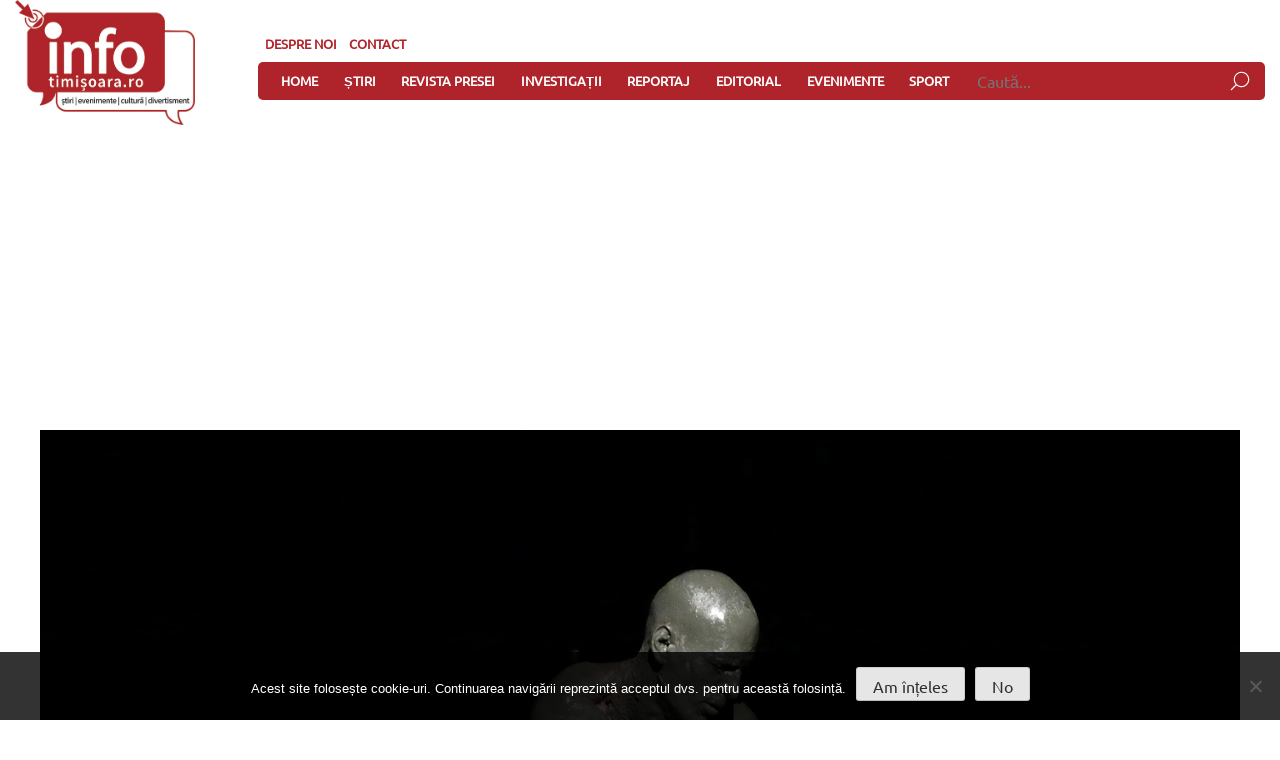

--- FILE ---
content_type: text/html; charset=UTF-8
request_url: https://infotimisoara.ro/teatrul-national-din-timisoara-lanseaza-stagiunea-cloud-pentru-toti-iubitorii-de-teatru-oriunde-s-ar-afla/
body_size: 18840
content:
<!doctype html><html lang="ro-RO" prefix="og: http://ogp.me/ns# fb: http://ogp.me/ns/fb#"><head>  <script defer src="https://www.googletagmanager.com/gtag/js?id=G-QY16KW9M5P"></script> <script defer src="[data-uri]"></script> <meta charset="UTF-8"><meta name="viewport" content="width=device-width, initial-scale=1"><link rel="profile" href="https://gmpg.org/xfn/11"><title>Teatrul Național din Timișoara lansează Stagiunea CLOUD, pentru toți iubitorii de teatru, oriunde s-ar afla &#8211; Info Timișoara</title><meta name='robots' content='max-image-preview:large' /> <script data-no-defer="1" data-ezscrex="false" data-cfasync="false" data-pagespeed-no-defer data-cookieconsent="ignore">var ctPublicFunctions = {"_ajax_nonce":"f76f719ee5","_rest_nonce":"e0d2e0e58e","_ajax_url":"\/wp-admin\/admin-ajax.php","_rest_url":"https:\/\/infotimisoara.ro\/wp-json\/","data__cookies_type":"native","data__ajax_type":"rest","data__bot_detector_enabled":0,"data__frontend_data_log_enabled":1,"cookiePrefix":"","wprocket_detected":false,"host_url":"infotimisoara.ro","text__ee_click_to_select":"Click to select the whole data","text__ee_original_email":"The complete one is","text__ee_got_it":"Got it","text__ee_blocked":"Blocked","text__ee_cannot_connect":"Cannot connect","text__ee_cannot_decode":"Can not decode email. Unknown reason","text__ee_email_decoder":"CleanTalk email decoder","text__ee_wait_for_decoding":"The magic is on the way!","text__ee_decoding_process":"Please wait a few seconds while we decode the contact data."}</script> <script data-no-defer="1" data-ezscrex="false" data-cfasync="false" data-pagespeed-no-defer data-cookieconsent="ignore">var ctPublic = {"_ajax_nonce":"f76f719ee5","settings__forms__check_internal":"0","settings__forms__check_external":"0","settings__forms__force_protection":0,"settings__forms__search_test":"1","settings__forms__wc_add_to_cart":"0","settings__data__bot_detector_enabled":0,"settings__sfw__anti_crawler":0,"blog_home":"https:\/\/infotimisoara.ro\/","pixel__setting":"0","pixel__enabled":false,"pixel__url":null,"data__email_check_before_post":"1","data__email_check_exist_post":0,"data__cookies_type":"native","data__key_is_ok":true,"data__visible_fields_required":true,"wl_brandname":"Anti-Spam by CleanTalk","wl_brandname_short":"CleanTalk","ct_checkjs_key":1936335064,"emailEncoderPassKey":"989032f49b14a627e8908d991edb9ec8","bot_detector_forms_excluded":"W10=","advancedCacheExists":false,"varnishCacheExists":false,"wc_ajax_add_to_cart":false}</script> <link rel="alternate" type="application/rss+xml" title="Info Timișoara &raquo; Flux" href="https://infotimisoara.ro/feed/" /><link rel="alternate" type="application/rss+xml" title="Info Timișoara &raquo; Flux comentarii" href="https://infotimisoara.ro/comments/feed/" /><link rel="alternate" type="application/rss+xml" title="Flux comentarii Info Timișoara &raquo; Teatrul Național din Timișoara lansează Stagiunea CLOUD, pentru toți iubitorii de teatru, oriunde s-ar afla" href="https://infotimisoara.ro/teatrul-national-din-timisoara-lanseaza-stagiunea-cloud-pentru-toti-iubitorii-de-teatru-oriunde-s-ar-afla/feed/" /><link rel="alternate" title="oEmbed (JSON)" type="application/json+oembed" href="https://infotimisoara.ro/wp-json/oembed/1.0/embed?url=https%3A%2F%2Finfotimisoara.ro%2Fteatrul-national-din-timisoara-lanseaza-stagiunea-cloud-pentru-toti-iubitorii-de-teatru-oriunde-s-ar-afla%2F" /><link rel="alternate" title="oEmbed (XML)" type="text/xml+oembed" href="https://infotimisoara.ro/wp-json/oembed/1.0/embed?url=https%3A%2F%2Finfotimisoara.ro%2Fteatrul-national-din-timisoara-lanseaza-stagiunea-cloud-pentru-toti-iubitorii-de-teatru-oriunde-s-ar-afla%2F&#038;format=xml" /><style id='wp-img-auto-sizes-contain-inline-css'>img:is([sizes=auto i],[sizes^="auto," i]){contain-intrinsic-size:3000px 1500px}</style><link data-optimized="1" rel='stylesheet' id='twb-open-sans-css' href='https://infotimisoara.ro/wp-content/litespeed/css/cf9b5d1aa5927556226af6dd0af4f6fa.css?ver=4f6fa' media='all' /><link data-optimized="1" rel='stylesheet' id='twbbwg-global-css' href='https://infotimisoara.ro/wp-content/litespeed/css/f077ddf849764b24c242c73d930233b6.css?ver=799cc' media='all' /><style id='wp-emoji-styles-inline-css'>img.wp-smiley,img.emoji{display:inline!important;border:none!important;box-shadow:none!important;height:1em!important;width:1em!important;margin:0 0.07em!important;vertical-align:-0.1em!important;background:none!important;padding:0!important}</style><link data-optimized="1" rel='stylesheet' id='wp-block-library-css' href='https://infotimisoara.ro/wp-content/litespeed/css/8cd479bcd846e95b3dba0d82cdd4aae5.css?ver=8bb5b' media='all' /><style id='global-styles-inline-css'>:root{--wp--preset--aspect-ratio--square:1;--wp--preset--aspect-ratio--4-3:4/3;--wp--preset--aspect-ratio--3-4:3/4;--wp--preset--aspect-ratio--3-2:3/2;--wp--preset--aspect-ratio--2-3:2/3;--wp--preset--aspect-ratio--16-9:16/9;--wp--preset--aspect-ratio--9-16:9/16;--wp--preset--color--black:#000000;--wp--preset--color--cyan-bluish-gray:#abb8c3;--wp--preset--color--white:#ffffff;--wp--preset--color--pale-pink:#f78da7;--wp--preset--color--vivid-red:#cf2e2e;--wp--preset--color--luminous-vivid-orange:#ff6900;--wp--preset--color--luminous-vivid-amber:#fcb900;--wp--preset--color--light-green-cyan:#7bdcb5;--wp--preset--color--vivid-green-cyan:#00d084;--wp--preset--color--pale-cyan-blue:#8ed1fc;--wp--preset--color--vivid-cyan-blue:#0693e3;--wp--preset--color--vivid-purple:#9b51e0;--wp--preset--gradient--vivid-cyan-blue-to-vivid-purple:linear-gradient(135deg,rgb(6,147,227) 0%,rgb(155,81,224) 100%);--wp--preset--gradient--light-green-cyan-to-vivid-green-cyan:linear-gradient(135deg,rgb(122,220,180) 0%,rgb(0,208,130) 100%);--wp--preset--gradient--luminous-vivid-amber-to-luminous-vivid-orange:linear-gradient(135deg,rgb(252,185,0) 0%,rgb(255,105,0) 100%);--wp--preset--gradient--luminous-vivid-orange-to-vivid-red:linear-gradient(135deg,rgb(255,105,0) 0%,rgb(207,46,46) 100%);--wp--preset--gradient--very-light-gray-to-cyan-bluish-gray:linear-gradient(135deg,rgb(238,238,238) 0%,rgb(169,184,195) 100%);--wp--preset--gradient--cool-to-warm-spectrum:linear-gradient(135deg,rgb(74,234,220) 0%,rgb(151,120,209) 20%,rgb(207,42,186) 40%,rgb(238,44,130) 60%,rgb(251,105,98) 80%,rgb(254,248,76) 100%);--wp--preset--gradient--blush-light-purple:linear-gradient(135deg,rgb(255,206,236) 0%,rgb(152,150,240) 100%);--wp--preset--gradient--blush-bordeaux:linear-gradient(135deg,rgb(254,205,165) 0%,rgb(254,45,45) 50%,rgb(107,0,62) 100%);--wp--preset--gradient--luminous-dusk:linear-gradient(135deg,rgb(255,203,112) 0%,rgb(199,81,192) 50%,rgb(65,88,208) 100%);--wp--preset--gradient--pale-ocean:linear-gradient(135deg,rgb(255,245,203) 0%,rgb(182,227,212) 50%,rgb(51,167,181) 100%);--wp--preset--gradient--electric-grass:linear-gradient(135deg,rgb(202,248,128) 0%,rgb(113,206,126) 100%);--wp--preset--gradient--midnight:linear-gradient(135deg,rgb(2,3,129) 0%,rgb(40,116,252) 100%);--wp--preset--font-size--small:13px;--wp--preset--font-size--medium:20px;--wp--preset--font-size--large:36px;--wp--preset--font-size--x-large:42px;--wp--preset--spacing--20:0.44rem;--wp--preset--spacing--30:0.67rem;--wp--preset--spacing--40:1rem;--wp--preset--spacing--50:1.5rem;--wp--preset--spacing--60:2.25rem;--wp--preset--spacing--70:3.38rem;--wp--preset--spacing--80:5.06rem;--wp--preset--shadow--natural:6px 6px 9px rgba(0, 0, 0, 0.2);--wp--preset--shadow--deep:12px 12px 50px rgba(0, 0, 0, 0.4);--wp--preset--shadow--sharp:6px 6px 0px rgba(0, 0, 0, 0.2);--wp--preset--shadow--outlined:6px 6px 0px -3px rgb(255, 255, 255), 6px 6px rgb(0, 0, 0);--wp--preset--shadow--crisp:6px 6px 0px rgb(0, 0, 0)}:where(.is-layout-flex){gap:.5em}:where(.is-layout-grid){gap:.5em}body .is-layout-flex{display:flex}.is-layout-flex{flex-wrap:wrap;align-items:center}.is-layout-flex>:is(*,div){margin:0}body .is-layout-grid{display:grid}.is-layout-grid>:is(*,div){margin:0}:where(.wp-block-columns.is-layout-flex){gap:2em}:where(.wp-block-columns.is-layout-grid){gap:2em}:where(.wp-block-post-template.is-layout-flex){gap:1.25em}:where(.wp-block-post-template.is-layout-grid){gap:1.25em}.has-black-color{color:var(--wp--preset--color--black)!important}.has-cyan-bluish-gray-color{color:var(--wp--preset--color--cyan-bluish-gray)!important}.has-white-color{color:var(--wp--preset--color--white)!important}.has-pale-pink-color{color:var(--wp--preset--color--pale-pink)!important}.has-vivid-red-color{color:var(--wp--preset--color--vivid-red)!important}.has-luminous-vivid-orange-color{color:var(--wp--preset--color--luminous-vivid-orange)!important}.has-luminous-vivid-amber-color{color:var(--wp--preset--color--luminous-vivid-amber)!important}.has-light-green-cyan-color{color:var(--wp--preset--color--light-green-cyan)!important}.has-vivid-green-cyan-color{color:var(--wp--preset--color--vivid-green-cyan)!important}.has-pale-cyan-blue-color{color:var(--wp--preset--color--pale-cyan-blue)!important}.has-vivid-cyan-blue-color{color:var(--wp--preset--color--vivid-cyan-blue)!important}.has-vivid-purple-color{color:var(--wp--preset--color--vivid-purple)!important}.has-black-background-color{background-color:var(--wp--preset--color--black)!important}.has-cyan-bluish-gray-background-color{background-color:var(--wp--preset--color--cyan-bluish-gray)!important}.has-white-background-color{background-color:var(--wp--preset--color--white)!important}.has-pale-pink-background-color{background-color:var(--wp--preset--color--pale-pink)!important}.has-vivid-red-background-color{background-color:var(--wp--preset--color--vivid-red)!important}.has-luminous-vivid-orange-background-color{background-color:var(--wp--preset--color--luminous-vivid-orange)!important}.has-luminous-vivid-amber-background-color{background-color:var(--wp--preset--color--luminous-vivid-amber)!important}.has-light-green-cyan-background-color{background-color:var(--wp--preset--color--light-green-cyan)!important}.has-vivid-green-cyan-background-color{background-color:var(--wp--preset--color--vivid-green-cyan)!important}.has-pale-cyan-blue-background-color{background-color:var(--wp--preset--color--pale-cyan-blue)!important}.has-vivid-cyan-blue-background-color{background-color:var(--wp--preset--color--vivid-cyan-blue)!important}.has-vivid-purple-background-color{background-color:var(--wp--preset--color--vivid-purple)!important}.has-black-border-color{border-color:var(--wp--preset--color--black)!important}.has-cyan-bluish-gray-border-color{border-color:var(--wp--preset--color--cyan-bluish-gray)!important}.has-white-border-color{border-color:var(--wp--preset--color--white)!important}.has-pale-pink-border-color{border-color:var(--wp--preset--color--pale-pink)!important}.has-vivid-red-border-color{border-color:var(--wp--preset--color--vivid-red)!important}.has-luminous-vivid-orange-border-color{border-color:var(--wp--preset--color--luminous-vivid-orange)!important}.has-luminous-vivid-amber-border-color{border-color:var(--wp--preset--color--luminous-vivid-amber)!important}.has-light-green-cyan-border-color{border-color:var(--wp--preset--color--light-green-cyan)!important}.has-vivid-green-cyan-border-color{border-color:var(--wp--preset--color--vivid-green-cyan)!important}.has-pale-cyan-blue-border-color{border-color:var(--wp--preset--color--pale-cyan-blue)!important}.has-vivid-cyan-blue-border-color{border-color:var(--wp--preset--color--vivid-cyan-blue)!important}.has-vivid-purple-border-color{border-color:var(--wp--preset--color--vivid-purple)!important}.has-vivid-cyan-blue-to-vivid-purple-gradient-background{background:var(--wp--preset--gradient--vivid-cyan-blue-to-vivid-purple)!important}.has-light-green-cyan-to-vivid-green-cyan-gradient-background{background:var(--wp--preset--gradient--light-green-cyan-to-vivid-green-cyan)!important}.has-luminous-vivid-amber-to-luminous-vivid-orange-gradient-background{background:var(--wp--preset--gradient--luminous-vivid-amber-to-luminous-vivid-orange)!important}.has-luminous-vivid-orange-to-vivid-red-gradient-background{background:var(--wp--preset--gradient--luminous-vivid-orange-to-vivid-red)!important}.has-very-light-gray-to-cyan-bluish-gray-gradient-background{background:var(--wp--preset--gradient--very-light-gray-to-cyan-bluish-gray)!important}.has-cool-to-warm-spectrum-gradient-background{background:var(--wp--preset--gradient--cool-to-warm-spectrum)!important}.has-blush-light-purple-gradient-background{background:var(--wp--preset--gradient--blush-light-purple)!important}.has-blush-bordeaux-gradient-background{background:var(--wp--preset--gradient--blush-bordeaux)!important}.has-luminous-dusk-gradient-background{background:var(--wp--preset--gradient--luminous-dusk)!important}.has-pale-ocean-gradient-background{background:var(--wp--preset--gradient--pale-ocean)!important}.has-electric-grass-gradient-background{background:var(--wp--preset--gradient--electric-grass)!important}.has-midnight-gradient-background{background:var(--wp--preset--gradient--midnight)!important}.has-small-font-size{font-size:var(--wp--preset--font-size--small)!important}.has-medium-font-size{font-size:var(--wp--preset--font-size--medium)!important}.has-large-font-size{font-size:var(--wp--preset--font-size--large)!important}.has-x-large-font-size{font-size:var(--wp--preset--font-size--x-large)!important}</style><style id='classic-theme-styles-inline-css'>/*! This file is auto-generated */
.wp-block-button__link{color:#fff;background-color:#32373c;border-radius:9999px;box-shadow:none;text-decoration:none;padding:calc(.667em + 2px) calc(1.333em + 2px);font-size:1.125em}.wp-block-file__button{background:#32373c;color:#fff;text-decoration:none}</style><link data-optimized="1" rel='stylesheet' id='awsm-ead-public-css' href='https://infotimisoara.ro/wp-content/litespeed/css/390cbfd5cd72b2dd5bdcfca87d86c040.css?ver=c9e08' media='all' /><link data-optimized="1" rel='stylesheet' id='Total_Soft_Poll-css' href='https://infotimisoara.ro/wp-content/litespeed/css/8cc0c0042740997e50e4ef6c7b804df9.css?ver=7e28c' media='all' /><link data-optimized="1" rel='stylesheet' id='fontawesome-css-css' href='https://infotimisoara.ro/wp-content/litespeed/css/9c8bdbb5cf2ea928c6fbb7f7f5a845a5.css?ver=2ee75' media='all' /><link data-optimized="1" rel='stylesheet' id='cleantalk-public-css-css' href='https://infotimisoara.ro/wp-content/litespeed/css/8d7d4cc5db9b0e603241192a645ef663.css?ver=9b20b' media='all' /><link data-optimized="1" rel='stylesheet' id='cleantalk-email-decoder-css-css' href='https://infotimisoara.ro/wp-content/litespeed/css/2b018207a7d57bc2809445f18e5df7b0.css?ver=eac38' media='all' /><link data-optimized="1" rel='stylesheet' id='contact-form-7-css' href='https://infotimisoara.ro/wp-content/litespeed/css/63f78d59355c9b7377c861dd706f006d.css?ver=fe365' media='all' /><link data-optimized="1" rel='stylesheet' id='cookie-notice-front-css' href='https://infotimisoara.ro/wp-content/litespeed/css/d82af22c751a9ab1374069300a7f25e4.css?ver=1c5ed' media='all' /><link data-optimized="1" rel='stylesheet' id='wpedon-css' href='https://infotimisoara.ro/wp-content/litespeed/css/3f09dcf76424618b13c9d7f53be0c794.css?ver=dac8b' media='all' /><link data-optimized="1" rel='stylesheet' id='bwg_fonts-css' href='https://infotimisoara.ro/wp-content/litespeed/css/1ac44ae3a6cdad1e4c7b456da405d23d.css?ver=7eb70' media='all' /><link data-optimized="1" rel='stylesheet' id='sumoselect-css' href='https://infotimisoara.ro/wp-content/litespeed/css/47b89c71a0a13ca9556496542eee30f8.css?ver=8ab9f' media='all' /><link data-optimized="1" rel='stylesheet' id='mCustomScrollbar-css' href='https://infotimisoara.ro/wp-content/litespeed/css/8efbe05b4ae0d45c40e1a87eaea06dbf.css?ver=1b065' media='all' /><link data-optimized="1" rel='stylesheet' id='bwg_googlefonts-css' href='https://infotimisoara.ro/wp-content/litespeed/css/cf1ae8bf6e8cbb300e12ddc199185cf9.css?ver=85cf9' media='all' /><link data-optimized="1" rel='stylesheet' id='bwg_frontend-css' href='https://infotimisoara.ro/wp-content/litespeed/css/3d64bf2fe1f88d3b4ce17d4b65bfa50c.css?ver=5706d' media='all' /><link data-optimized="1" rel='stylesheet' id='responsive-lightbox-swipebox-css' href='https://infotimisoara.ro/wp-content/litespeed/css/d1399c74b1d7d77a55220097c3acb1d0.css?ver=15911' media='all' /><link data-optimized="1" rel='stylesheet' id='crp-style-grid-css' href='https://infotimisoara.ro/wp-content/litespeed/css/9f9ad2fd58116eea220c99c53d104058.css?ver=d1cc9' media='all' /><style id='crp-style-grid-inline-css'>.crp_related.crp-grid ul li a.crp_link{grid-template-rows:150px auto}.crp_related.crp-grid ul{grid-template-columns:repeat(auto-fill,minmax(150px,1fr))}</style><link data-optimized="1" rel='stylesheet' id='_re-style-css' href='https://infotimisoara.ro/wp-content/litespeed/css/5e020a0d2e0c85f1d983a1f67a939e76.css?ver=d5637' media='all' /> <script defer src="https://infotimisoara.ro/wp-includes/js/jquery/jquery.min.js?ver=3.7.1" id="jquery-core-js"></script> <script data-optimized="1" defer src="https://infotimisoara.ro/wp-content/litespeed/js/9c8a3054131aae356726e1e02a6eb408.js?ver=d9f73" id="jquery-migrate-js"></script> <script data-optimized="1" defer src="https://infotimisoara.ro/wp-content/litespeed/js/d50495d63cc4e20d903a194d8f73fd37.js?ver=9a2ab" id="twbbwg-circle-js"></script> <script defer id="twbbwg-global-js-extra" src="[data-uri]"></script> <script data-optimized="1" defer src="https://infotimisoara.ro/wp-content/litespeed/js/196dbd307a276240d905b68349abc5a3.js?ver=74e1f" id="twbbwg-global-js"></script> <script data-optimized="1" defer src="https://infotimisoara.ro/wp-content/litespeed/js/a43481ef32324f17730b8196efc27717.js?ver=0fc89" id="jquery-ui-core-js"></script> <script defer id="Total_Soft_Poll-js-extra" src="[data-uri]"></script> <script data-optimized="1" defer src="https://infotimisoara.ro/wp-content/litespeed/js/6f91efa0a62bac21efd85bb853111dbf.js?ver=0fd02" id="Total_Soft_Poll-js"></script> <script data-optimized="1" defer src="https://infotimisoara.ro/wp-content/litespeed/js/2f1cda68d6eea88dcec72107277ba108.js?ver=fcbf5" id="apbct-public-bundle_gathering.min-js-js"></script> <script data-optimized="1" defer src="https://infotimisoara.ro/wp-content/litespeed/js/a247d74805667bd9308fd8676a469c68.js?ver=dbb15" id="sumoselect-js"></script> <script data-optimized="1" defer src="https://infotimisoara.ro/wp-content/litespeed/js/b935f2d7794cb6ad2f34da951b5011d1.js?ver=7b54c" id="bwg_mobile-js"></script> <script data-optimized="1" defer src="https://infotimisoara.ro/wp-content/litespeed/js/057e9858071559cfd5b8269e6f3ea53a.js?ver=6f8f3" id="mCustomScrollbar-js"></script> <script data-optimized="1" defer src="https://infotimisoara.ro/wp-content/litespeed/js/e5195531684d20dbd8824d661298a25d.js?ver=d3682" id="jquery-fullscreen-js"></script> <script defer id="bwg_frontend-js-extra" src="[data-uri]"></script> <script data-optimized="1" defer src="https://infotimisoara.ro/wp-content/litespeed/js/46a5f206a38436d50d2c55a423a4310f.js?ver=9fe02" id="bwg_frontend-js"></script> <link rel="https://api.w.org/" href="https://infotimisoara.ro/wp-json/" /><link rel="alternate" title="JSON" type="application/json" href="https://infotimisoara.ro/wp-json/wp/v2/posts/14741" /><link rel="EditURI" type="application/rsd+xml" title="RSD" href="https://infotimisoara.ro/xmlrpc.php?rsd" /><meta name="generator" content="WordPress 6.9" /><link rel="canonical" href="https://infotimisoara.ro/teatrul-national-din-timisoara-lanseaza-stagiunea-cloud-pentru-toti-iubitorii-de-teatru-oriunde-s-ar-afla/" /><link rel='shortlink' href='https://infotimisoara.ro/?p=14741' /> <script defer src="[data-uri]"></script> <link rel="pingback" href="https://infotimisoara.ro/xmlrpc.php"><style>.recentcomments a{display:inline!important;padding:0!important;margin:0!important}</style><link rel="icon" href="https://infotimisoara.ro/wp-content/uploads/2022/09/cropped-INFOTIMISOARA-32x32.jpg" sizes="32x32" /><link rel="icon" href="https://infotimisoara.ro/wp-content/uploads/2022/09/cropped-INFOTIMISOARA-192x192.jpg" sizes="192x192" /><link rel="apple-touch-icon" href="https://infotimisoara.ro/wp-content/uploads/2022/09/cropped-INFOTIMISOARA-180x180.jpg" /><meta name="msapplication-TileImage" content="https://infotimisoara.ro/wp-content/uploads/2022/09/cropped-INFOTIMISOARA-270x270.jpg" /><meta property="og:locale" content="ro_RO"/><meta property="og:site_name" content="Info Timișoara"/><meta property="og:title" content="Teatrul Național din Timișoara lansează Stagiunea CLOUD, pentru toți iubitorii de teatru, oriunde s-ar afla"/><meta property="og:url" content="https://infotimisoara.ro/teatrul-national-din-timisoara-lanseaza-stagiunea-cloud-pentru-toti-iubitorii-de-teatru-oriunde-s-ar-afla/"/><meta property="og:type" content="article"/><meta property="og:description" content="Teatrul Național din Timișoara lansează Stagiunea CLOUD, dedicată tuturor iubitorilor de teatru care, din oricare dintre numeroasele motive pe care le oferă cotidianul, nu pot fi alături de actori în sala de spectacol. 
Stagiunea CLOUD este formula prin care publicul virtual să fie alături"/><meta property="og:image" content="https://infotimisoara.ro/wp-content/uploads/2021/11/VO2.jpg"/><meta property="og:image:url" content="https://infotimisoara.ro/wp-content/uploads/2021/11/VO2.jpg"/><meta property="og:image:secure_url" content="https://infotimisoara.ro/wp-content/uploads/2021/11/VO2.jpg"/><meta property="article:published_time" content="2021-11-12T13:57:34+02:00"/><meta property="article:modified_time" content="2021-11-12T13:57:34+02:00" /><meta property="og:updated_time" content="2021-11-12T13:57:34+02:00" /><meta property="article:section" content="Cultură"/><meta property="article:section" content="Evenimente"/><meta property="article:publisher" content="https://www.facebook.com/onlinetimisoara"/><meta name="twitter:title" content="Teatrul Național din Timișoara lansează Stagiunea CLOUD, pentru toți iubitorii de teatru, oriunde s-ar afla"/><meta name="twitter:url" content="https://infotimisoara.ro/teatrul-national-din-timisoara-lanseaza-stagiunea-cloud-pentru-toti-iubitorii-de-teatru-oriunde-s-ar-afla/"/><meta name="twitter:description" content="Teatrul Național din Timișoara lansează Stagiunea CLOUD, dedicată tuturor iubitorilor de teatru care, din oricare dintre numeroasele motive pe care le oferă cotidianul, nu pot fi alături de actori în sala de spectacol. 
Stagiunea CLOUD este formula prin care publicul virtual să fie alături"/><meta name="twitter:image" content="https://infotimisoara.ro/wp-content/uploads/2021/11/VO2.jpg"/><meta name="twitter:card" content="summary_large_image"/><meta name="description" content="InfoTimișoara.ro - Știri, opinii și evenimente din Timișoara. Fii informat și conectat la pulsul orașului nostru. Descoperă știri actuale, opinii puternice și evenimente culturale. Vocea ta în lumea știrilor locale." /></head><body data-rsssl=1 class="wp-singular post-template-default single single-post postid-14741 single-format-standard wp-custom-logo wp-theme-_re cookies-not-set"><div id="page" class="site"> <a class="skip-link screen-reader-text" href="#primary">Skip to content</a><header id="masthead" class="site-header"><div class="container header-container"><div class="site-branding"> <a href="https://infotimisoara.ro" title="Știri din Timișoara, evenimente, cultură și divertisment"> <img src="https://infotimisoara.ro/wp-content/themes/_re/images/logo-info-timisoara.jpg" alt="Știri din Timișoara, evenimente, cultură și divertisment" /> </a></div><div class="nav-search"><div class="top-widget"><section id="custom_html-9" class="widget_text widget widget_custom_html"><div class="textwidget custom-html-widget"><ul><li><a href="https://infotimisoara.ro/despre/">Despre noi</a></li><li><a href="https://infotimisoara.ro/contact/">Contact</a></li></ul></div></section></div><nav id="site-navigation" class="main-navigation"> <button class="menu-toggle" aria-controls="primary-menu" aria-expanded="false"></button><div class="menu-home-container"><ul id="primary-menu" class="menu"><li id="menu-item-20" class="menu-item menu-item-type-custom menu-item-object-custom menu-item-home menu-item-20"><a href="https://infotimisoara.ro/">Home</a></li><li id="menu-item-22" class="menu-item menu-item-type-custom menu-item-object-custom menu-item-22"><a href="https://infotimisoara.ro/category/stiri/">Știri</a></li><li id="menu-item-20469" class="menu-item menu-item-type-taxonomy menu-item-object-category menu-item-20469"><a href="https://infotimisoara.ro/category/revista-presei/">Revista presei</a></li><li id="menu-item-17339" class="menu-item menu-item-type-custom menu-item-object-custom menu-item-17339"><a href="https://infotimisoara.ro/category/investigatie/">Investigații</a></li><li id="menu-item-22161" class="menu-item menu-item-type-taxonomy menu-item-object-category menu-item-22161"><a href="https://infotimisoara.ro/category/reportaj/">Reportaj</a></li><li id="menu-item-12931" class="menu-item menu-item-type-custom menu-item-object-custom menu-item-12931"><a href="https://infotimisoara.ro/category/editorial/">Editorial</a></li><li id="menu-item-57" class="menu-item menu-item-type-custom menu-item-object-custom menu-item-57"><a href="https://infotimisoara.ro/category/evenimente/">Evenimente</a></li><li id="menu-item-42574" class="menu-item menu-item-type-taxonomy menu-item-object-category menu-item-42574"><a href="https://infotimisoara.ro/category/sport/">Sport</a></li></ul></div><form role="search" method="get" class="search-form" action="https://infotimisoara.ro/"> <input type="text" name="s" id="search" class="search-box" value="" placeholder="Caută..." /> <button type="submit" id="searchsubmit" class="search-submit" /><img src="https://infotimisoara.ro/wp-content/themes/_re/images/search_icon.svg" width="20" height="20"></button></form></nav></div></div></header><div class="container"><main id="primary" class="site-main"><article id="post-14741" class="post-14741 post type-post status-publish format-standard has-post-thumbnail hentry category-cultura category-evenimente"><div class="post-thumbnail"> <img width="1200" height="790" src="https://infotimisoara.ro/wp-content/uploads/2021/11/VO2.jpg" class="attachment-post-thumbnail size-post-thumbnail wp-post-image" alt="" decoding="async" fetchpriority="high" srcset="https://infotimisoara.ro/wp-content/uploads/2021/11/VO2.jpg 1200w, https://infotimisoara.ro/wp-content/uploads/2021/11/VO2-300x198.jpg 300w, https://infotimisoara.ro/wp-content/uploads/2021/11/VO2-1024x674.jpg 1024w, https://infotimisoara.ro/wp-content/uploads/2021/11/VO2-768x506.jpg 768w" sizes="(max-width: 1200px) 100vw, 1200px" /></div><header class="entry-header"><h1 class="entry-title">Teatrul Național din Timișoara lansează Stagiunea CLOUD, pentru toți iubitorii de teatru, oriunde s-ar afla</h1></header><div class="entry-meta-feat row-flex flex-center flex-space-between"><div class="row-flex"> <img alt='' src='https://secure.gravatar.com/avatar/d217a2a80eee6f6d9c7c1a4afd7210c1d3aee49955be00569798519cb6bf05fa?s=32&#038;r=g' srcset='https://secure.gravatar.com/avatar/d217a2a80eee6f6d9c7c1a4afd7210c1d3aee49955be00569798519cb6bf05fa?s=64&#038;r=g 2x' class='avatar avatar-32 photo' height='32' width='32' decoding='async'/><div> <a href="https://infotimisoara.ro/author/nicoletacoica/" title="Nicoleta C.">Nicoleta C.</a><br> noiembrie 12, 2021</div></div><div class="row-flex" style="margin-left: 2em;"> <a class="comment-no" href="https://infotimisoara.ro/teatrul-national-din-timisoara-lanseaza-stagiunea-cloud-pentru-toti-iubitorii-de-teatru-oriunde-s-ar-afla/#respond">0</a></div></div><hr><div class="content-sidebar"><div class="article-content"><div class="entry-content"><p>&nbsp;</p><p>&nbsp;</p><h5 class="western" lang="en-US"><em><span lang="ro-RO"><strong>Teatrul Național din Timișoara lansează Stagiunea CLOUD, dedicată tuturor iubitorilor de teatru care, din oricare dintre numeroasele motive pe care le oferă cotidianul, nu pot fi alături de actori în sala de spectacol.</strong> </span></em></h5><p>&nbsp;</p><p>&nbsp;</p><p class="western" lang="en-US"><span lang="ro-RO">Stagiunea CLOUD este formula prin care publicul virtual să fie alături de actori și de publicul din sala de spectacol, oriunde s-ar afla.</span></p><p class="western" lang="en-US"><span lang="ro-RO">Stagiunea CLOUD debutează duminică, 14 noiembrie 2021, de la ora 19:00 EET (ora României). Spectatorii virtuali vor putea fi alături de spectatorii fizici la premiera spectacolului de teatru-dans </span><span lang="ro-RO"><b>Vocile orașului – Central Park</b></span><span lang="ro-RO">, semnat de celebrul coregraf francez de origine maghiară Fren_Ak. </span></p><p class="western" lang="en-US"><span lang="ro-RO">Spectacolul provoacă prin intermediul dansului întâlniri creative între oameni care, atenți la propriile limbaje și coduri, poate că ar trece unii pe lângă alții fără să știe cum să comunice între ei: actori – oameni ai cuvintelor și oameni ai tăcerii – persoane cu deficiențe de auz. Spectacolul </span><span lang="ro-RO"><b>Vocile orașului – Central Park </b></span><span lang="ro-RO">este un proiect cultural cuprins în programul cultural prioritar TM2023 RESTART al Centrului de Proiecte al Municipiului Timișoara, realizat cu sprijinul Primăriei Municipiului Timişoara şi al Consiliului Local Timişoara. </span></p><p class="western" lang="en-US"><span lang="ro-RO">Mai multe informații despre spectacol pe </span><span style="color: #0000ff;"><u><a href="http://ro.tntimisoara.com/vocile-orasului-central-park/" target="_blank" rel="noopener"><span lang="ro-RO">http://ro.tntimisoara.com/vocile-orasului-central-park/</span></a></u></span><span lang="ro-RO">. </span></p><p class="western" lang="en-US"><span lang="ro-RO">Stagiunea CLOUD a Teatrului Național este găzduită pe platforma Stage ON. Biletele pentru transmisiunea în direct a acestui eveniment extraordinar s-au pus în vânzare pe Stage ON, la adresa </span><span style="color: #0000ff;"><u><a href="https://www.stageon.ro/shop/" target="_blank" rel="noopener"><span lang="ro-RO">https://www.stageon.ro/shop/</span></a></u></span><span lang="ro-RO">. </span></p><p class="western" lang="en-US"><span lang="ro-RO">Așadar, de duminică sunt așteptați în CLOUD cei care nu pot veni fizic în sălile Teatrului Național din Timișoara!<br /> </span></p><p>&nbsp;</p><p>&nbsp;</p><div id='gallery-1' class='gallery galleryid-14741 gallery-columns-4 gallery-size-thumbnail'><figure class='gallery-item'><div class='gallery-icon landscape'> <a href='https://infotimisoara.ro/wp-content/uploads/2021/11/voo.jpg' title="" data-rl_title="" class="rl-gallery-link" data-rl_caption="" data-rel="lightbox-gallery-1"><img decoding="async" width="150" height="150" src="https://infotimisoara.ro/wp-content/uploads/2021/11/voo-150x150.jpg" class="attachment-thumbnail size-thumbnail" alt="" /></a></div></figure><figure class='gallery-item'><div class='gallery-icon landscape'> <a href='https://infotimisoara.ro/wp-content/uploads/2021/11/voooo.jpg' title="" data-rl_title="" class="rl-gallery-link" data-rl_caption="" data-rel="lightbox-gallery-1"><img loading="lazy" decoding="async" width="150" height="150" src="https://infotimisoara.ro/wp-content/uploads/2021/11/voooo-150x150.jpg" class="attachment-thumbnail size-thumbnail" alt="" /></a></div></figure><figure class='gallery-item'><div class='gallery-icon landscape'> <a href='https://infotimisoara.ro/wp-content/uploads/2021/11/vooo.jpg' title="" data-rl_title="" class="rl-gallery-link" data-rl_caption="" data-rel="lightbox-gallery-1"><img loading="lazy" decoding="async" width="150" height="150" src="https://infotimisoara.ro/wp-content/uploads/2021/11/vooo-150x150.jpg" class="attachment-thumbnail size-thumbnail" alt="" /></a></div></figure><figure class='gallery-item'><div class='gallery-icon landscape'> <a href='https://infotimisoara.ro/wp-content/uploads/2021/11/wow.jpg' title="" data-rl_title="" class="rl-gallery-link" data-rl_caption="" data-rel="lightbox-gallery-1"><img loading="lazy" decoding="async" width="150" height="150" src="https://infotimisoara.ro/wp-content/uploads/2021/11/wow-150x150.jpg" class="attachment-thumbnail size-thumbnail" alt="" /></a></div></figure></div><p>&nbsp;</p><div id='gallery-2' class='gallery galleryid-14741 gallery-columns-4 gallery-size-thumbnail'><figure class='gallery-item'><div class='gallery-icon landscape'> <a href='https://infotimisoara.ro/wp-content/uploads/2021/11/vo1.jpg' title="" data-rl_title="" class="rl-gallery-link" data-rl_caption="" data-rel="lightbox-gallery-2"><img loading="lazy" decoding="async" width="150" height="150" src="https://infotimisoara.ro/wp-content/uploads/2021/11/vo1-150x150.jpg" class="attachment-thumbnail size-thumbnail" alt="" /></a></div></figure><figure class='gallery-item'><div class='gallery-icon landscape'> <a href='https://infotimisoara.ro/wp-content/uploads/2021/11/vo22.jpg' title="" data-rl_title="" class="rl-gallery-link" data-rl_caption="" data-rel="lightbox-gallery-2"><img loading="lazy" decoding="async" width="150" height="150" src="https://infotimisoara.ro/wp-content/uploads/2021/11/vo22-150x150.jpg" class="attachment-thumbnail size-thumbnail" alt="" /></a></div></figure><figure class='gallery-item'><div class='gallery-icon landscape'> <a href='https://infotimisoara.ro/wp-content/uploads/2021/11/VO.jpg' title="" data-rl_title="" class="rl-gallery-link" data-rl_caption="" data-rel="lightbox-gallery-2"><img loading="lazy" decoding="async" width="150" height="150" src="https://infotimisoara.ro/wp-content/uploads/2021/11/VO-150x150.jpg" class="attachment-thumbnail size-thumbnail" alt="" /></a></div></figure><figure class='gallery-item'><div class='gallery-icon landscape'> <a href='https://infotimisoara.ro/wp-content/uploads/2021/11/VO3.jpg' title="" data-rl_title="" class="rl-gallery-link" data-rl_caption="" data-rel="lightbox-gallery-2"><img loading="lazy" decoding="async" width="150" height="150" src="https://infotimisoara.ro/wp-content/uploads/2021/11/VO3-150x150.jpg" class="attachment-thumbnail size-thumbnail" alt="" /></a></div></figure></div><p>&nbsp;</p><p lang="en-US" style="text-align: right;"><em>Fotografii: Adrian Pîclișan / TNTm</em></p><div class="re-social"><h5>Distribuie pe</h5> <a class="_re-link _re-facebook" href="https://www.facebook.com/sharer/sharer.php?u=https://infotimisoara.ro/teatrul-national-din-timisoara-lanseaza-stagiunea-cloud-pentru-toti-iubitorii-de-teatru-oriunde-s-ar-afla/" target="_blank"><i class="ico-fb social-ico"></i> <span>Facebook</span></a><a class="_re-link _re-twitter" href="https://twitter.com/intent/tweet?text=Teatrul%20Național%20din%20Timișoara%20lansează%20Stagiunea%20CLOUD,%20pentru%20toți%20iubitorii%20de%20teatru,%20oriunde%20s-ar%20afla&amp;url=https://infotimisoara.ro/teatrul-national-din-timisoara-lanseaza-stagiunea-cloud-pentru-toti-iubitorii-de-teatru-oriunde-s-ar-afla/" target="_blank"><i class="ico-tw social-ico"></i> <span>Twitter</span></a><a class="_re-link _re-whatsapp" href="whatsapp://send?text=Teatrul%20Național%20din%20Timișoara%20lansează%20Stagiunea%20CLOUD,%20pentru%20toți%20iubitorii%20de%20teatru,%20oriunde%20s-ar%20afla https://infotimisoara.ro/teatrul-national-din-timisoara-lanseaza-stagiunea-cloud-pentru-toti-iubitorii-de-teatru-oriunde-s-ar-afla/" target="_blank"><i class="ico-wa social-ico"></i> <span>WhatsApp</span></a></div><div class="crp_related     crp-grid"><h3>Citește și:</h3><ul><li><a href="https://infotimisoara.ro/doamna-mari-baban-cu-covid-nu-exista-am-inventat-o-noi/"     class="crp_link post-10067"><figure><img width="150" height="113" src="https://infotimisoara.ro/wp-content/uploads/2021/01/01-spital_covid_Timisoara.jpg" class="crp_featured crp_thumb crp_thumbnail" alt="01-spital_covid_Timisoara" style="" title="„Doamna Mari Baban, cu Covid, nu există. Am inventat-o noi.”" srcset="https://infotimisoara.ro/wp-content/uploads/2021/01/01-spital_covid_Timisoara.jpg 1600w, https://infotimisoara.ro/wp-content/uploads/2021/01/01-spital_covid_Timisoara-300x225.jpg 300w, https://infotimisoara.ro/wp-content/uploads/2021/01/01-spital_covid_Timisoara-1024x768.jpg 1024w, https://infotimisoara.ro/wp-content/uploads/2021/01/01-spital_covid_Timisoara-768x576.jpg 768w, https://infotimisoara.ro/wp-content/uploads/2021/01/01-spital_covid_Timisoara-1536x1152.jpg 1536w" sizes="(max-width: 150px) 100vw, 150px" srcset="https://infotimisoara.ro/wp-content/uploads/2021/01/01-spital_covid_Timisoara.jpg 1600w, https://infotimisoara.ro/wp-content/uploads/2021/01/01-spital_covid_Timisoara-300x225.jpg 300w, https://infotimisoara.ro/wp-content/uploads/2021/01/01-spital_covid_Timisoara-1024x768.jpg 1024w, https://infotimisoara.ro/wp-content/uploads/2021/01/01-spital_covid_Timisoara-768x576.jpg 768w, https://infotimisoara.ro/wp-content/uploads/2021/01/01-spital_covid_Timisoara-1536x1152.jpg 1536w" /></figure><span class="crp_title">„Doamna Mari Baban, cu Covid, nu există. Am inventat-o noi.”</span></a></li><li><a href="https://infotimisoara.ro/revista-presei-cu-anton-kovacs-09-06-2021/"     class="crp_link post-12490"><figure><img width="150" height="81" src="https://infotimisoara.ro/wp-content/uploads/2021/06/cover.jpg" class="crp_featured crp_thumb crp_thumbnail" alt="cover" style="" title="Revista presei cu Anton Kovacs &ndash; 09.06.2021" srcset="https://infotimisoara.ro/wp-content/uploads/2021/06/cover.jpg 800w, https://infotimisoara.ro/wp-content/uploads/2021/06/cover-300x162.jpg 300w, https://infotimisoara.ro/wp-content/uploads/2021/06/cover-768x416.jpg 768w" sizes="(max-width: 150px) 100vw, 150px" srcset="https://infotimisoara.ro/wp-content/uploads/2021/06/cover.jpg 800w, https://infotimisoara.ro/wp-content/uploads/2021/06/cover-300x162.jpg 300w, https://infotimisoara.ro/wp-content/uploads/2021/06/cover-768x416.jpg 768w" /></figure><span class="crp_title">Revista presei cu Anton Kovacs &ndash; 09.06.2021</span></a></li><li><a href="https://infotimisoara.ro/revista-presei-30-03-2023/"     class="crp_link post-23905"><figure><img width="150" height="150" src="https://infotimisoara.ro/wp-content/uploads/2023/03/gt-150x150.png" class="crp_featured crp_thumb crp_thumbnail" alt="gt.png" style="" title="Revista presei&ndash;30.03.2023" /></figure><span class="crp_title">Revista presei&ndash;30.03.2023</span></a></li><li><a href="https://infotimisoara.ro/revista-presei-06-08-2024/"     class="crp_link post-45562"><figure><img width="150" height="150" src="https://infotimisoara.ro/wp-content/uploads/2024/08/cover-4-150x150.jpg" class="crp_featured crp_thumb crp_thumbnail" alt="cover" style="" title="Revista presei–06.08.2024" /></figure><span class="crp_title">Revista presei–06.08.2024</span></a></li><li><a href="https://infotimisoara.ro/revista-presei-20-07-2024/"     class="crp_link post-44672"><figure><img width="150" height="150" src="https://infotimisoara.ro/wp-content/uploads/2024/07/Cover-9-150x150.jpg" class="crp_featured crp_thumb crp_thumbnail" alt="Cover" style="" title="Revista presei&ndash;20.07.2024" /></figure><span class="crp_title">Revista presei&ndash;20.07.2024</span></a></li></ul><div class="crp_clear"></div></div> <script async src="https://pagead2.googlesyndication.com/pagead/js/adsbygoogle.js?client=ca-pub-6035022381541859"
			     crossorigin="anonymous"></script> <ins class="adsbygoogle"
 style="display:block"
 data-ad-format="autorelaxed"
 data-ad-client="ca-pub-6035022381541859"
 data-ad-slot="4935681261"></ins> <script>(adsbygoogle = window.adsbygoogle || []).push({});</script> </div><footer class="entry-footer"> <span class="cat-name-feat"><a href="https://infotimisoara.ro/category/cultura/" title="Vezi toate stirile din Cultură">Cultură</span></a> <span class="cat-name-feat"><a href="https://infotimisoara.ro/category/evenimente/" title="Vezi toate stirile din Evenimente">Evenimente</span></a></footer></div><div class="inner-sidebar"><div class="s-archive"><h2 class="widget-title">Cele mai noi articole</h2><article> <a href="https://infotimisoara.ro/foto-accident-grav-in-giroc-doua-masini-s-au-ciocnit-una-s-a-rasturnat-femeie-si-copil-de-10-ani-dusi-la-spital/" title="FOTO | Accident grav în Giroc: două mașini s-au ciocnit, una s-a răsturnat. Femeie și copil de 10 ani, duși la spital"><img width="150" height="150" src="https://infotimisoara.ro/wp-content/uploads/2026/01/accident_Giroc-1-150x150.jpeg" class="attachment-thumbnail size-thumbnail wp-post-image" alt="" decoding="async" loading="lazy" /></a> <a href="https://infotimisoara.ro/foto-accident-grav-in-giroc-doua-masini-s-au-ciocnit-una-s-a-rasturnat-femeie-si-copil-de-10-ani-dusi-la-spital/" title="FOTO | Accident grav în Giroc: două mașini s-au ciocnit, una s-a răsturnat. Femeie și copil de 10 ani, duși la spital"><h3>FOTO | Accident grav în Giroc: două mașini s-au ciocnit, una s-a răsturnat. Femeie și copil de 10 ani, duși la spital</h3></a></article><article> <a href="https://infotimisoara.ro/reducerea-varstei-penale-la-13-ani-nu-rezolva-violenta-juvenila-expertii-avertizeaza-asupra-efectelor-negative-si-lipsurilor-din-sistemul-romanesc/" title="Reducerea vârstei penale la 13 ani nu rezolvă violența juvenilă: experții avertizează asupra efectelor negative și lipsurilor din sistemul românesc"><img width="150" height="150" src="https://infotimisoara.ro/wp-content/uploads/2026/01/justitie_oarba_balanta-150x150.jpg" class="attachment-thumbnail size-thumbnail wp-post-image" alt="" decoding="async" loading="lazy" /></a> <a href="https://infotimisoara.ro/reducerea-varstei-penale-la-13-ani-nu-rezolva-violenta-juvenila-expertii-avertizeaza-asupra-efectelor-negative-si-lipsurilor-din-sistemul-romanesc/" title="Reducerea vârstei penale la 13 ani nu rezolvă violența juvenilă: experții avertizează asupra efectelor negative și lipsurilor din sistemul românesc"><h3>Reducerea vârstei penale la 13 ani nu rezolvă violența juvenilă: experții avertizează asupra efectelor negative și lipsurilor din sistemul românesc</h3></a></article><article> <a href="https://infotimisoara.ro/traficul-greu-scos-de-pe-bulevarde-cheie-din-timisoara-reguli-noi-taxe-mai-mici-si-plata-direct-la-benzinarii/" title="Traficul greu, scos de pe bulevarde-cheie din Timișoara. Reguli noi, taxe mai mici și plata direct la benzinării"><img width="150" height="150" src="https://infotimisoara.ro/wp-content/uploads/2025/11/tonaj01_pol_locala-150x150.jpg" class="attachment-thumbnail size-thumbnail wp-post-image" alt="" decoding="async" loading="lazy" /></a> <a href="https://infotimisoara.ro/traficul-greu-scos-de-pe-bulevarde-cheie-din-timisoara-reguli-noi-taxe-mai-mici-si-plata-direct-la-benzinarii/" title="Traficul greu, scos de pe bulevarde-cheie din Timișoara. Reguli noi, taxe mai mici și plata direct la benzinării"><h3>Traficul greu, scos de pe bulevarde-cheie din Timișoara. Reguli noi, taxe mai mici și plata direct la benzinării</h3></a></article><article> <a href="https://infotimisoara.ro/joi-29-ianuarie-2026-informatii-utile-pentru-timisoreni/" title="Joi 29 ianuarie 2026 – Informații utile pentru timișoreni"><img width="150" height="150" src="https://infotimisoara.ro/wp-content/uploads/2024/04/Cover_info-150x150.jpg" class="attachment-thumbnail size-thumbnail wp-post-image" alt="" decoding="async" loading="lazy" /></a> <a href="https://infotimisoara.ro/joi-29-ianuarie-2026-informatii-utile-pentru-timisoreni/" title="Joi 29 ianuarie 2026 – Informații utile pentru timișoreni"><h3>Joi 29 ianuarie 2026 – Informații utile pentru timișoreni</h3></a></article><article> <a href="https://infotimisoara.ro/infostoria-ce-s-a-intamplat-in-29-ianuarie/" title="Infostoria: Ce s-a întâmplat în 29 ianuarie"><img width="150" height="150" src="https://infotimisoara.ro/wp-content/uploads/2025/01/raven-150x150.jpg" class="attachment-thumbnail size-thumbnail wp-post-image" alt="" decoding="async" loading="lazy" /></a> <a href="https://infotimisoara.ro/infostoria-ce-s-a-intamplat-in-29-ianuarie/" title="Infostoria: Ce s-a întâmplat în 29 ianuarie"><h3>Infostoria: Ce s-a întâmplat în 29 ianuarie</h3></a></article><p><a href="https://infotimisoara.ro/articole/" class="btn-more">Vezi toate</a></p></div><aside id="secondary" class="widget-area"><section id="custom_html-11" class="widget_text widget widget_custom_html"><h2 class="widget-title">Abonare gratuită</h2><div class="textwidget custom-html-widget"><script data-optimized="1" defer src="https://infotimisoara.ro/wp-content/litespeed/js/4ebf3b8cd02cf15fd191bf3b2edaa54c.js?ver=aa54c" data-nzmform="93467-11239-6504aee91fbbbfd0564d3f29-v2"></script></div></section><section id="media_image-23" class="widget widget_media_image"><a href="https://infotimisoara.ro/contact/"><img width="600" height="800" src="https://infotimisoara.ro/wp-content/uploads/2024/04/reclama_ta.jpg" class="image wp-image-39864  attachment-full size-full" alt="" style="max-width: 100%; height: auto;" decoding="async" loading="lazy" srcset="https://infotimisoara.ro/wp-content/uploads/2024/04/reclama_ta.jpg 600w, https://infotimisoara.ro/wp-content/uploads/2024/04/reclama_ta-225x300.jpg 225w" sizes="auto, (max-width: 600px) 100vw, 600px" /></a></section><section id="block-8" class="widget widget_block"><script async src="https://pagead2.googlesyndication.com/pagead/js/adsbygoogle.js?client=ca-pub-6035022381541859"
     crossorigin="anonymous"></script> <ins class="adsbygoogle"
 style="display:block"
 data-ad-format="autorelaxed"
 data-ad-client="ca-pub-6035022381541859"
 data-ad-slot="4935681261"></ins> <script>(adsbygoogle = window.adsbygoogle || []).push({});</script></section><section id="custom_html-10" class="widget_text widget widget_custom_html"><div class="textwidget custom-html-widget"><script data-optimized="1" defer src="https://infotimisoara.ro/wp-content/litespeed/js/4ebf3b8cd02cf15fd191bf3b2edaa54c.js?ver=aa54c" data-nzmform="93467-11239-6504aee91fbbbfd0564d3f29-v2"></script></div></section><section id="media_image-21" class="widget widget_media_image"><h2 class="widget-title">Teatrul Național Timișoara</h2><a href="https://www.tntm.ro/"><img width="600" height="750" src="https://infotimisoara.ro/wp-content/uploads/2026/01/teatru_ianuarie2026.jpg" class="image wp-image-67659  attachment-full size-full" alt="" style="max-width: 100%; height: auto;" decoding="async" loading="lazy" srcset="https://infotimisoara.ro/wp-content/uploads/2026/01/teatru_ianuarie2026.jpg 600w, https://infotimisoara.ro/wp-content/uploads/2026/01/teatru_ianuarie2026-240x300.jpg 240w" sizes="auto, (max-width: 600px) 100vw, 600px" /></a></section><section id="block-9" class="widget widget_block"><script async src="https://pagead2.googlesyndication.com/pagead/js/adsbygoogle.js?client=ca-pub-6035022381541859"
     crossorigin="anonymous"></script>  <ins class="adsbygoogle"
 style="display:block"
 data-ad-client="ca-pub-6035022381541859"
 data-ad-slot="5765972232"
 data-ad-format="auto"
 data-full-width-responsive="true"></ins> <script>(adsbygoogle = window.adsbygoogle || []).push({});</script></section><section id="recent-comments-2" class="widget widget_recent_comments"><h2 class="widget-title">Ultimele comentarii</h2><ul id="recentcomments"><li class="recentcomments"><span class="comment-author-link"><a href="https://ayeaye20.wordpress.com/2026/01/25/satanistii-eretici-ecumenisti-gabriel-cazacu-si-cosmin-pricop-la-saptamana-de-spurcare-impreuna-la-reformatii-calvini-24-ian-2026/" class="url" rel="ugc external nofollow">Satanistii Eretici Ecumenisti Gabriel Cazacu si Cosmin Pricop la SAPTAMANA DE SPURCARE IMPREUNA la reformatii calvini, 24 ian. 2026 &#8211; ayeaye20</a></span> la <a href="https://infotimisoara.ro/daca-din-toate-casatoriile-numai-alea-nu-sunt-binecuvantate-pe-care-le-oficiaza-femeile-atunci-stam-bine-la-capitolul-casatorii-preot-reformat-din-timisoara-kovacs-pap/#comment-4713">„Dacă, din toate căsătoriile, numai alea nu sunt binecuvântate, pe care le oficiază femeile, atunci stăm bine la capitolul căsătorii” – preot reformat din Timișoara, Kovács Pap Ibolya</a></li><li class="recentcomments"><span class="comment-author-link"><a href="https://ayeaye20.wordpress.com/2026/01/24/tradatorii-eretici-ecumenisti-gabriel-cazacu-remus-marian-si-corneliu-vlad-matache-la-saptamana-de-spurcare-impreuna-la-lutherani-23-ian-2026/" class="url" rel="ugc external nofollow">TRADATORII Eretici Ecumenisti Gabriel Cazacu, Remus Marian si Corneliu Vlad Matache la SAPTAMANA DE SPURCARE IMPREUNA la lutherani, 23 ian. 2026 &#8211; ayeaye20</a></span> la <a href="https://infotimisoara.ro/daca-din-toate-casatoriile-numai-alea-nu-sunt-binecuvantate-pe-care-le-oficiaza-femeile-atunci-stam-bine-la-capitolul-casatorii-preot-reformat-din-timisoara-kovacs-pap/#comment-4709">„Dacă, din toate căsătoriile, numai alea nu sunt binecuvântate, pe care le oficiază femeile, atunci stăm bine la capitolul căsătorii” – preot reformat din Timișoara, Kovács Pap Ibolya</a></li><li class="recentcomments"><span class="comment-author-link"><a href="https://infotimisoara.ro/ai-vazut-oameni-dormind-in-frig-unde-pot-suna-timisorenii-si-unde-pot-ajunge-cei-fara-adapost/" class="url" rel="ugc">Ai văzut oameni dormind în frig? Unde pot suna timișorenii și unde pot ajunge cei fără adăpost &#8211; Info Timișoara</a></span> la <a href="https://infotimisoara.ro/mitropolitul-banatului-alaturi-de-oamenii-strazii-din-timisoara-masa-calda-discutii-directe-si-sprijin-pentru-iarna/#comment-4698">Mitropolitul Banatului, alături de oamenii străzii din Timișoara: masă caldă, discuții directe și sprijin pentru iarnă</a></li><li class="recentcomments"><span class="comment-author-link"><a href="https://infotimisoara.ro/gerul-aduce-mai-multi-oameni-in-pragul-inghetului-ce-adaposturi-sunt-deschise-in-timisoara-si-unde-mai-sunt-locuri-libere/" class="url" rel="ugc">Gerul aduce mai mulți oameni în pragul înghețului. Ce adăposturi sunt deschise în Timișoara și unde mai sunt locuri libere &#8211; Info Timișoara</a></span> la <a href="https://infotimisoara.ro/adapost-de-urgenta-deschis-non-stop-in-timisoara-pentru-sezonul-rece-70-de-locuri-pentru-persoanele-fara-adapost/#comment-4695">Adăpost de Urgență deschis non-stop în Timișoara pentru sezonul rece: 70 de locuri pentru persoanele fără adăpost</a></li><li class="recentcomments"><span class="comment-author-link"><a href="https://infotimisoara.ro/revista-presei-cu-anton-kovacs-03-01-2026/" class="url" rel="ugc">Revista presei cu Anton Kovacs &#8211; 03.01.2026 &#8211; Info Timișoara</a></span> la <a href="https://infotimisoara.ro/cum-ar-trebui-sa-fie-amenajat-orasul-episodul-6-pe-strada-care-desparte-iosefin-de-elisabetin/#comment-4694">CUM AR TREBUI SĂ FIE AMENAJAT ORAȘUL &#8211; Episodul 6  Pe strada care desparte Iosefin de Elisabetin</a></li></ul></section></aside></div></div></article><nav class="navigation post-navigation" aria-label="Articole"><h2 class="screen-reader-text">Navigare în articole</h2><div class="nav-links"><div class="nav-previous"><a href="https://infotimisoara.ro/bulgaria-va-fi-prima-tara-din-lume-cu-certificat-verde-pe-baza-de-anticorpi/" rel="prev"><span class="nav-subtitle">Previous:</span> <span class="nav-title">Bulgaria va fi prima țară din lume cu certificat verde pe baza de anticorpi</span></a></div><div class="nav-next"><a href="https://infotimisoara.ro/101-ani-de-universitatea-politehnica-timisoara/" rel="next"><span class="nav-subtitle">Next:</span> <span class="nav-title">101 ani de Universitatea „Politehnica” Timişoara</span></a></div></div></nav><div id="comments" class="comments-area"><div id="respond" class="comment-respond"><h3 id="reply-title" class="comment-reply-title">Lasă un răspuns <small><a rel="nofollow" id="cancel-comment-reply-link" href="/teatrul-national-din-timisoara-lanseaza-stagiunea-cloud-pentru-toti-iubitorii-de-teatru-oriunde-s-ar-afla/#respond" style="display:none;">Anulează răspunsul</a></small></h3><form action="https://infotimisoara.ro/wp-comments-post.php" method="post" id="commentform" class="comment-form"><p class="comment-notes"><span id="email-notes">Adresa ta de email nu va fi publicată.</span> <span class="required-field-message">Câmpurile obligatorii sunt marcate cu <span class="required">*</span></span></p><p class="comment-form-comment"><label for="comment">Comentariu <span class="required">*</span></label><textarea id="comment" name="comment" cols="45" rows="8" maxlength="65525" required></textarea></p><p class="comment-form-author"><label for="author">Nume <span class="required">*</span></label> <input id="author" name="author" type="text" value="" size="30" maxlength="245" autocomplete="name" required /></p><p class="comment-form-email"><label for="email">Email <span class="required">*</span></label> <input id="email" name="email" type="email" value="" size="30" maxlength="100" aria-describedby="email-notes" autocomplete="email" required /></p><p class="comment-form-url"><label for="url">Site web</label> <input id="url" name="url" type="url" value="" size="30" maxlength="200" autocomplete="url" /></p><p class="form-submit"><input name="submit" type="submit" id="submit" class="submit" value="Publică comentariul" /> <input type='hidden' name='comment_post_ID' value='14741' id='comment_post_ID' /> <input type='hidden' name='comment_parent' id='comment_parent' value='0' /></p></form></div></div></main></div><footer id="colophon" class="site-footer"><div class="site-info"><p><a title="Responsive web design Timisoara" href="https://re-fresh.ro">Web design</a> &copy; 2026 <a href="https://infotimisoara.ro" title="Știri din Timișoara, evenimente, cultură și divertisment">Info Timișoara</a> - Știri din Timișoara, evenimente, cultură și divertisment</div></footer></div> <script type="speculationrules">{"prefetch":[{"source":"document","where":{"and":[{"href_matches":"/*"},{"not":{"href_matches":["/wp-*.php","/wp-admin/*","/wp-content/uploads/*","/wp-content/*","/wp-content/plugins/*","/wp-content/themes/_re/*","/*\\?(.+)"]}},{"not":{"selector_matches":"a[rel~=\"nofollow\"]"}},{"not":{"selector_matches":".no-prefetch, .no-prefetch a"}}]},"eagerness":"conservative"}]}</script> <script defer src="[data-uri]"></script><script data-optimized="1" defer src="https://infotimisoara.ro/wp-content/litespeed/js/cde3f6e168384704cb231ae3525fe854.js?ver=cd62b" id="awsm-ead-pdf-object-js"></script> <script defer id="awsm-ead-public-js-extra" src="[data-uri]"></script> <script data-optimized="1" defer src="https://infotimisoara.ro/wp-content/litespeed/js/548689f2d7a6009fac1c6a80691f8986.js?ver=e31b3" id="awsm-ead-public-js"></script> <script data-optimized="1" defer src="https://infotimisoara.ro/wp-content/litespeed/js/0f4fa40eecb586b9db0a4ac97ac8531c.js?ver=d4ed4" id="wp-hooks-js"></script> <script data-optimized="1" defer src="https://infotimisoara.ro/wp-content/litespeed/js/1e284755061c90b547d3eb297a1fa26b.js?ver=096a8" id="wp-i18n-js"></script> <script defer id="wp-i18n-js-after" src="[data-uri]"></script> <script data-optimized="1" defer src="https://infotimisoara.ro/wp-content/litespeed/js/81cf7644da9fd18cf8a440f246703c9f.js?ver=8db5c" id="swv-js"></script> <script defer id="contact-form-7-js-translations" src="[data-uri]"></script> <script defer id="contact-form-7-js-before" src="[data-uri]"></script> <script data-optimized="1" defer src="https://infotimisoara.ro/wp-content/litespeed/js/93c713cf54bd9f2c0e3abcec0cee9ee2.js?ver=db5b0" id="contact-form-7-js"></script> <script defer id="cookie-notice-front-js-before" src="[data-uri]"></script> <script data-optimized="1" defer src="https://infotimisoara.ro/wp-content/litespeed/js/1514dce41d78c85510ccf7b6dda10135.js?ver=f95f0" id="cookie-notice-front-js"></script> <script defer id="wpedon-js-extra" src="[data-uri]"></script> <script data-optimized="1" defer src="https://infotimisoara.ro/wp-content/litespeed/js/d0551d5d4f6bdaecfdf772706bf10b5e.js?ver=3e729" id="wpedon-js"></script> <script data-optimized="1" defer src="https://infotimisoara.ro/wp-content/litespeed/js/da16ebfd95219f303289c94a4ae53024.js?ver=7e9fa" id="dompurify-js"></script> <script defer id="responsive-lightbox-sanitizer-js-before" src="[data-uri]"></script> <script data-optimized="1" defer src="https://infotimisoara.ro/wp-content/litespeed/js/00c680c2215ecd1a4b516615a4daf50b.js?ver=f0f2f" id="responsive-lightbox-sanitizer-js"></script> <script data-optimized="1" defer src="https://infotimisoara.ro/wp-content/litespeed/js/0f219d9e4b18e801e7d025dace9a7e8a.js?ver=e1c11" id="responsive-lightbox-swipebox-js"></script> <script data-optimized="1" defer src="https://infotimisoara.ro/wp-content/litespeed/js/b83204d4f752e018ebc9ffb201534134.js?ver=c4593" id="underscore-js"></script> <script data-optimized="1" defer src="https://infotimisoara.ro/wp-content/litespeed/js/93fd781c288e9dc1d43cff0bf7f5ebf6.js?ver=28385" id="responsive-lightbox-infinite-scroll-js"></script> <script defer id="responsive-lightbox-js-before" src="[data-uri]"></script> <script data-optimized="1" defer src="https://infotimisoara.ro/wp-content/litespeed/js/3e9e291560a8d72a3c690ca8b2c835e1.js?ver=271b4" id="responsive-lightbox-js"></script> <script data-optimized="1" defer src="https://infotimisoara.ro/wp-content/litespeed/js/60cdbd87feb409ff033c0875e60ea495.js?ver=5ff4e" id="_re-navigation-js"></script> <script data-optimized="1" defer src="https://infotimisoara.ro/wp-content/litespeed/js/02a82766e9107888ae2a964a2bfc2a08.js?ver=2ede7" id="comment-reply-js" data-wp-strategy="async" fetchpriority="low"></script> <script defer src="https://www.google.com/recaptcha/api.js?render=6LcTb4wUAAAAAKs7fdINuhpGH5e4e7ZMu5eg2IL2&amp;ver=3.0" id="google-recaptcha-js"></script> <script data-optimized="1" defer src="https://infotimisoara.ro/wp-content/litespeed/js/63e2be9b13f1c34a634cb62c326f8322.js?ver=9f396" id="wp-polyfill-js"></script> <script defer id="wpcf7-recaptcha-js-before" src="[data-uri]"></script> <script data-optimized="1" defer src="https://infotimisoara.ro/wp-content/litespeed/js/0ec61faca17cde05215a824aa4c6fac3.js?ver=04c80" id="wpcf7-recaptcha-js"></script> <script id="wp-emoji-settings" type="application/json">{"baseUrl":"https://s.w.org/images/core/emoji/17.0.2/72x72/","ext":".png","svgUrl":"https://s.w.org/images/core/emoji/17.0.2/svg/","svgExt":".svg","source":{"concatemoji":"https://infotimisoara.ro/wp-includes/js/wp-emoji-release.min.js?ver=6.9"}}</script> <script type="module">/*! This file is auto-generated */
const a=JSON.parse(document.getElementById("wp-emoji-settings").textContent),o=(window._wpemojiSettings=a,"wpEmojiSettingsSupports"),s=["flag","emoji"];function i(e){try{var t={supportTests:e,timestamp:(new Date).valueOf()};sessionStorage.setItem(o,JSON.stringify(t))}catch(e){}}function c(e,t,n){e.clearRect(0,0,e.canvas.width,e.canvas.height),e.fillText(t,0,0);t=new Uint32Array(e.getImageData(0,0,e.canvas.width,e.canvas.height).data);e.clearRect(0,0,e.canvas.width,e.canvas.height),e.fillText(n,0,0);const a=new Uint32Array(e.getImageData(0,0,e.canvas.width,e.canvas.height).data);return t.every((e,t)=>e===a[t])}function p(e,t){e.clearRect(0,0,e.canvas.width,e.canvas.height),e.fillText(t,0,0);var n=e.getImageData(16,16,1,1);for(let e=0;e<n.data.length;e++)if(0!==n.data[e])return!1;return!0}function u(e,t,n,a){switch(t){case"flag":return n(e,"\ud83c\udff3\ufe0f\u200d\u26a7\ufe0f","\ud83c\udff3\ufe0f\u200b\u26a7\ufe0f")?!1:!n(e,"\ud83c\udde8\ud83c\uddf6","\ud83c\udde8\u200b\ud83c\uddf6")&&!n(e,"\ud83c\udff4\udb40\udc67\udb40\udc62\udb40\udc65\udb40\udc6e\udb40\udc67\udb40\udc7f","\ud83c\udff4\u200b\udb40\udc67\u200b\udb40\udc62\u200b\udb40\udc65\u200b\udb40\udc6e\u200b\udb40\udc67\u200b\udb40\udc7f");case"emoji":return!a(e,"\ud83e\u1fac8")}return!1}function f(e,t,n,a){let r;const o=(r="undefined"!=typeof WorkerGlobalScope&&self instanceof WorkerGlobalScope?new OffscreenCanvas(300,150):document.createElement("canvas")).getContext("2d",{willReadFrequently:!0}),s=(o.textBaseline="top",o.font="600 32px Arial",{});return e.forEach(e=>{s[e]=t(o,e,n,a)}),s}function r(e){var t=document.createElement("script");t.src=e,t.defer=!0,document.head.appendChild(t)}a.supports={everything:!0,everythingExceptFlag:!0},new Promise(t=>{let n=function(){try{var e=JSON.parse(sessionStorage.getItem(o));if("object"==typeof e&&"number"==typeof e.timestamp&&(new Date).valueOf()<e.timestamp+604800&&"object"==typeof e.supportTests)return e.supportTests}catch(e){}return null}();if(!n){if("undefined"!=typeof Worker&&"undefined"!=typeof OffscreenCanvas&&"undefined"!=typeof URL&&URL.createObjectURL&&"undefined"!=typeof Blob)try{var e="postMessage("+f.toString()+"("+[JSON.stringify(s),u.toString(),c.toString(),p.toString()].join(",")+"));",a=new Blob([e],{type:"text/javascript"});const r=new Worker(URL.createObjectURL(a),{name:"wpTestEmojiSupports"});return void(r.onmessage=e=>{i(n=e.data),r.terminate(),t(n)})}catch(e){}i(n=f(s,u,c,p))}t(n)}).then(e=>{for(const n in e)a.supports[n]=e[n],a.supports.everything=a.supports.everything&&a.supports[n],"flag"!==n&&(a.supports.everythingExceptFlag=a.supports.everythingExceptFlag&&a.supports[n]);var t;a.supports.everythingExceptFlag=a.supports.everythingExceptFlag&&!a.supports.flag,a.supports.everything||((t=a.source||{}).concatemoji?r(t.concatemoji):t.wpemoji&&t.twemoji&&(r(t.twemoji),r(t.wpemoji)))});
//# sourceURL=https://infotimisoara.ro/wp-includes/js/wp-emoji-loader.min.js</script> <div id="cookie-notice" role="dialog" class="cookie-notice-hidden cookie-revoke-hidden cn-position-bottom" aria-label="Cookie Notice" style="background-color: rgba(0,0,0,0.8);"><div class="cookie-notice-container" style="color: #fff"><span id="cn-notice-text" class="cn-text-container">Acest site folosește cookie-uri. Continuarea navigării reprezintă acceptul dvs. pentru această folosință.</span><span id="cn-notice-buttons" class="cn-buttons-container"><button id="cn-accept-cookie" data-cookie-set="accept" class="cn-set-cookie cn-button cn-button-custom button" aria-label="Am înțeles">Am înțeles</button><button id="cn-refuse-cookie" data-cookie-set="refuse" class="cn-set-cookie cn-button cn-button-custom button" aria-label="No">No</button></span><button type="button" id="cn-close-notice" data-cookie-set="accept" class="cn-close-icon" aria-label="No"></button></div></div></body></html>

<!-- Page cached by LiteSpeed Cache 7.7 on 2026-01-29 22:09:03 -->

--- FILE ---
content_type: text/html; charset=utf-8
request_url: https://www.google.com/recaptcha/api2/anchor?ar=1&k=6LcTb4wUAAAAAKs7fdINuhpGH5e4e7ZMu5eg2IL2&co=aHR0cHM6Ly9pbmZvdGltaXNvYXJhLnJvOjQ0Mw..&hl=en&v=N67nZn4AqZkNcbeMu4prBgzg&size=invisible&anchor-ms=20000&execute-ms=30000&cb=ewmh4rbtrrxa
body_size: 48837
content:
<!DOCTYPE HTML><html dir="ltr" lang="en"><head><meta http-equiv="Content-Type" content="text/html; charset=UTF-8">
<meta http-equiv="X-UA-Compatible" content="IE=edge">
<title>reCAPTCHA</title>
<style type="text/css">
/* cyrillic-ext */
@font-face {
  font-family: 'Roboto';
  font-style: normal;
  font-weight: 400;
  font-stretch: 100%;
  src: url(//fonts.gstatic.com/s/roboto/v48/KFO7CnqEu92Fr1ME7kSn66aGLdTylUAMa3GUBHMdazTgWw.woff2) format('woff2');
  unicode-range: U+0460-052F, U+1C80-1C8A, U+20B4, U+2DE0-2DFF, U+A640-A69F, U+FE2E-FE2F;
}
/* cyrillic */
@font-face {
  font-family: 'Roboto';
  font-style: normal;
  font-weight: 400;
  font-stretch: 100%;
  src: url(//fonts.gstatic.com/s/roboto/v48/KFO7CnqEu92Fr1ME7kSn66aGLdTylUAMa3iUBHMdazTgWw.woff2) format('woff2');
  unicode-range: U+0301, U+0400-045F, U+0490-0491, U+04B0-04B1, U+2116;
}
/* greek-ext */
@font-face {
  font-family: 'Roboto';
  font-style: normal;
  font-weight: 400;
  font-stretch: 100%;
  src: url(//fonts.gstatic.com/s/roboto/v48/KFO7CnqEu92Fr1ME7kSn66aGLdTylUAMa3CUBHMdazTgWw.woff2) format('woff2');
  unicode-range: U+1F00-1FFF;
}
/* greek */
@font-face {
  font-family: 'Roboto';
  font-style: normal;
  font-weight: 400;
  font-stretch: 100%;
  src: url(//fonts.gstatic.com/s/roboto/v48/KFO7CnqEu92Fr1ME7kSn66aGLdTylUAMa3-UBHMdazTgWw.woff2) format('woff2');
  unicode-range: U+0370-0377, U+037A-037F, U+0384-038A, U+038C, U+038E-03A1, U+03A3-03FF;
}
/* math */
@font-face {
  font-family: 'Roboto';
  font-style: normal;
  font-weight: 400;
  font-stretch: 100%;
  src: url(//fonts.gstatic.com/s/roboto/v48/KFO7CnqEu92Fr1ME7kSn66aGLdTylUAMawCUBHMdazTgWw.woff2) format('woff2');
  unicode-range: U+0302-0303, U+0305, U+0307-0308, U+0310, U+0312, U+0315, U+031A, U+0326-0327, U+032C, U+032F-0330, U+0332-0333, U+0338, U+033A, U+0346, U+034D, U+0391-03A1, U+03A3-03A9, U+03B1-03C9, U+03D1, U+03D5-03D6, U+03F0-03F1, U+03F4-03F5, U+2016-2017, U+2034-2038, U+203C, U+2040, U+2043, U+2047, U+2050, U+2057, U+205F, U+2070-2071, U+2074-208E, U+2090-209C, U+20D0-20DC, U+20E1, U+20E5-20EF, U+2100-2112, U+2114-2115, U+2117-2121, U+2123-214F, U+2190, U+2192, U+2194-21AE, U+21B0-21E5, U+21F1-21F2, U+21F4-2211, U+2213-2214, U+2216-22FF, U+2308-230B, U+2310, U+2319, U+231C-2321, U+2336-237A, U+237C, U+2395, U+239B-23B7, U+23D0, U+23DC-23E1, U+2474-2475, U+25AF, U+25B3, U+25B7, U+25BD, U+25C1, U+25CA, U+25CC, U+25FB, U+266D-266F, U+27C0-27FF, U+2900-2AFF, U+2B0E-2B11, U+2B30-2B4C, U+2BFE, U+3030, U+FF5B, U+FF5D, U+1D400-1D7FF, U+1EE00-1EEFF;
}
/* symbols */
@font-face {
  font-family: 'Roboto';
  font-style: normal;
  font-weight: 400;
  font-stretch: 100%;
  src: url(//fonts.gstatic.com/s/roboto/v48/KFO7CnqEu92Fr1ME7kSn66aGLdTylUAMaxKUBHMdazTgWw.woff2) format('woff2');
  unicode-range: U+0001-000C, U+000E-001F, U+007F-009F, U+20DD-20E0, U+20E2-20E4, U+2150-218F, U+2190, U+2192, U+2194-2199, U+21AF, U+21E6-21F0, U+21F3, U+2218-2219, U+2299, U+22C4-22C6, U+2300-243F, U+2440-244A, U+2460-24FF, U+25A0-27BF, U+2800-28FF, U+2921-2922, U+2981, U+29BF, U+29EB, U+2B00-2BFF, U+4DC0-4DFF, U+FFF9-FFFB, U+10140-1018E, U+10190-1019C, U+101A0, U+101D0-101FD, U+102E0-102FB, U+10E60-10E7E, U+1D2C0-1D2D3, U+1D2E0-1D37F, U+1F000-1F0FF, U+1F100-1F1AD, U+1F1E6-1F1FF, U+1F30D-1F30F, U+1F315, U+1F31C, U+1F31E, U+1F320-1F32C, U+1F336, U+1F378, U+1F37D, U+1F382, U+1F393-1F39F, U+1F3A7-1F3A8, U+1F3AC-1F3AF, U+1F3C2, U+1F3C4-1F3C6, U+1F3CA-1F3CE, U+1F3D4-1F3E0, U+1F3ED, U+1F3F1-1F3F3, U+1F3F5-1F3F7, U+1F408, U+1F415, U+1F41F, U+1F426, U+1F43F, U+1F441-1F442, U+1F444, U+1F446-1F449, U+1F44C-1F44E, U+1F453, U+1F46A, U+1F47D, U+1F4A3, U+1F4B0, U+1F4B3, U+1F4B9, U+1F4BB, U+1F4BF, U+1F4C8-1F4CB, U+1F4D6, U+1F4DA, U+1F4DF, U+1F4E3-1F4E6, U+1F4EA-1F4ED, U+1F4F7, U+1F4F9-1F4FB, U+1F4FD-1F4FE, U+1F503, U+1F507-1F50B, U+1F50D, U+1F512-1F513, U+1F53E-1F54A, U+1F54F-1F5FA, U+1F610, U+1F650-1F67F, U+1F687, U+1F68D, U+1F691, U+1F694, U+1F698, U+1F6AD, U+1F6B2, U+1F6B9-1F6BA, U+1F6BC, U+1F6C6-1F6CF, U+1F6D3-1F6D7, U+1F6E0-1F6EA, U+1F6F0-1F6F3, U+1F6F7-1F6FC, U+1F700-1F7FF, U+1F800-1F80B, U+1F810-1F847, U+1F850-1F859, U+1F860-1F887, U+1F890-1F8AD, U+1F8B0-1F8BB, U+1F8C0-1F8C1, U+1F900-1F90B, U+1F93B, U+1F946, U+1F984, U+1F996, U+1F9E9, U+1FA00-1FA6F, U+1FA70-1FA7C, U+1FA80-1FA89, U+1FA8F-1FAC6, U+1FACE-1FADC, U+1FADF-1FAE9, U+1FAF0-1FAF8, U+1FB00-1FBFF;
}
/* vietnamese */
@font-face {
  font-family: 'Roboto';
  font-style: normal;
  font-weight: 400;
  font-stretch: 100%;
  src: url(//fonts.gstatic.com/s/roboto/v48/KFO7CnqEu92Fr1ME7kSn66aGLdTylUAMa3OUBHMdazTgWw.woff2) format('woff2');
  unicode-range: U+0102-0103, U+0110-0111, U+0128-0129, U+0168-0169, U+01A0-01A1, U+01AF-01B0, U+0300-0301, U+0303-0304, U+0308-0309, U+0323, U+0329, U+1EA0-1EF9, U+20AB;
}
/* latin-ext */
@font-face {
  font-family: 'Roboto';
  font-style: normal;
  font-weight: 400;
  font-stretch: 100%;
  src: url(//fonts.gstatic.com/s/roboto/v48/KFO7CnqEu92Fr1ME7kSn66aGLdTylUAMa3KUBHMdazTgWw.woff2) format('woff2');
  unicode-range: U+0100-02BA, U+02BD-02C5, U+02C7-02CC, U+02CE-02D7, U+02DD-02FF, U+0304, U+0308, U+0329, U+1D00-1DBF, U+1E00-1E9F, U+1EF2-1EFF, U+2020, U+20A0-20AB, U+20AD-20C0, U+2113, U+2C60-2C7F, U+A720-A7FF;
}
/* latin */
@font-face {
  font-family: 'Roboto';
  font-style: normal;
  font-weight: 400;
  font-stretch: 100%;
  src: url(//fonts.gstatic.com/s/roboto/v48/KFO7CnqEu92Fr1ME7kSn66aGLdTylUAMa3yUBHMdazQ.woff2) format('woff2');
  unicode-range: U+0000-00FF, U+0131, U+0152-0153, U+02BB-02BC, U+02C6, U+02DA, U+02DC, U+0304, U+0308, U+0329, U+2000-206F, U+20AC, U+2122, U+2191, U+2193, U+2212, U+2215, U+FEFF, U+FFFD;
}
/* cyrillic-ext */
@font-face {
  font-family: 'Roboto';
  font-style: normal;
  font-weight: 500;
  font-stretch: 100%;
  src: url(//fonts.gstatic.com/s/roboto/v48/KFO7CnqEu92Fr1ME7kSn66aGLdTylUAMa3GUBHMdazTgWw.woff2) format('woff2');
  unicode-range: U+0460-052F, U+1C80-1C8A, U+20B4, U+2DE0-2DFF, U+A640-A69F, U+FE2E-FE2F;
}
/* cyrillic */
@font-face {
  font-family: 'Roboto';
  font-style: normal;
  font-weight: 500;
  font-stretch: 100%;
  src: url(//fonts.gstatic.com/s/roboto/v48/KFO7CnqEu92Fr1ME7kSn66aGLdTylUAMa3iUBHMdazTgWw.woff2) format('woff2');
  unicode-range: U+0301, U+0400-045F, U+0490-0491, U+04B0-04B1, U+2116;
}
/* greek-ext */
@font-face {
  font-family: 'Roboto';
  font-style: normal;
  font-weight: 500;
  font-stretch: 100%;
  src: url(//fonts.gstatic.com/s/roboto/v48/KFO7CnqEu92Fr1ME7kSn66aGLdTylUAMa3CUBHMdazTgWw.woff2) format('woff2');
  unicode-range: U+1F00-1FFF;
}
/* greek */
@font-face {
  font-family: 'Roboto';
  font-style: normal;
  font-weight: 500;
  font-stretch: 100%;
  src: url(//fonts.gstatic.com/s/roboto/v48/KFO7CnqEu92Fr1ME7kSn66aGLdTylUAMa3-UBHMdazTgWw.woff2) format('woff2');
  unicode-range: U+0370-0377, U+037A-037F, U+0384-038A, U+038C, U+038E-03A1, U+03A3-03FF;
}
/* math */
@font-face {
  font-family: 'Roboto';
  font-style: normal;
  font-weight: 500;
  font-stretch: 100%;
  src: url(//fonts.gstatic.com/s/roboto/v48/KFO7CnqEu92Fr1ME7kSn66aGLdTylUAMawCUBHMdazTgWw.woff2) format('woff2');
  unicode-range: U+0302-0303, U+0305, U+0307-0308, U+0310, U+0312, U+0315, U+031A, U+0326-0327, U+032C, U+032F-0330, U+0332-0333, U+0338, U+033A, U+0346, U+034D, U+0391-03A1, U+03A3-03A9, U+03B1-03C9, U+03D1, U+03D5-03D6, U+03F0-03F1, U+03F4-03F5, U+2016-2017, U+2034-2038, U+203C, U+2040, U+2043, U+2047, U+2050, U+2057, U+205F, U+2070-2071, U+2074-208E, U+2090-209C, U+20D0-20DC, U+20E1, U+20E5-20EF, U+2100-2112, U+2114-2115, U+2117-2121, U+2123-214F, U+2190, U+2192, U+2194-21AE, U+21B0-21E5, U+21F1-21F2, U+21F4-2211, U+2213-2214, U+2216-22FF, U+2308-230B, U+2310, U+2319, U+231C-2321, U+2336-237A, U+237C, U+2395, U+239B-23B7, U+23D0, U+23DC-23E1, U+2474-2475, U+25AF, U+25B3, U+25B7, U+25BD, U+25C1, U+25CA, U+25CC, U+25FB, U+266D-266F, U+27C0-27FF, U+2900-2AFF, U+2B0E-2B11, U+2B30-2B4C, U+2BFE, U+3030, U+FF5B, U+FF5D, U+1D400-1D7FF, U+1EE00-1EEFF;
}
/* symbols */
@font-face {
  font-family: 'Roboto';
  font-style: normal;
  font-weight: 500;
  font-stretch: 100%;
  src: url(//fonts.gstatic.com/s/roboto/v48/KFO7CnqEu92Fr1ME7kSn66aGLdTylUAMaxKUBHMdazTgWw.woff2) format('woff2');
  unicode-range: U+0001-000C, U+000E-001F, U+007F-009F, U+20DD-20E0, U+20E2-20E4, U+2150-218F, U+2190, U+2192, U+2194-2199, U+21AF, U+21E6-21F0, U+21F3, U+2218-2219, U+2299, U+22C4-22C6, U+2300-243F, U+2440-244A, U+2460-24FF, U+25A0-27BF, U+2800-28FF, U+2921-2922, U+2981, U+29BF, U+29EB, U+2B00-2BFF, U+4DC0-4DFF, U+FFF9-FFFB, U+10140-1018E, U+10190-1019C, U+101A0, U+101D0-101FD, U+102E0-102FB, U+10E60-10E7E, U+1D2C0-1D2D3, U+1D2E0-1D37F, U+1F000-1F0FF, U+1F100-1F1AD, U+1F1E6-1F1FF, U+1F30D-1F30F, U+1F315, U+1F31C, U+1F31E, U+1F320-1F32C, U+1F336, U+1F378, U+1F37D, U+1F382, U+1F393-1F39F, U+1F3A7-1F3A8, U+1F3AC-1F3AF, U+1F3C2, U+1F3C4-1F3C6, U+1F3CA-1F3CE, U+1F3D4-1F3E0, U+1F3ED, U+1F3F1-1F3F3, U+1F3F5-1F3F7, U+1F408, U+1F415, U+1F41F, U+1F426, U+1F43F, U+1F441-1F442, U+1F444, U+1F446-1F449, U+1F44C-1F44E, U+1F453, U+1F46A, U+1F47D, U+1F4A3, U+1F4B0, U+1F4B3, U+1F4B9, U+1F4BB, U+1F4BF, U+1F4C8-1F4CB, U+1F4D6, U+1F4DA, U+1F4DF, U+1F4E3-1F4E6, U+1F4EA-1F4ED, U+1F4F7, U+1F4F9-1F4FB, U+1F4FD-1F4FE, U+1F503, U+1F507-1F50B, U+1F50D, U+1F512-1F513, U+1F53E-1F54A, U+1F54F-1F5FA, U+1F610, U+1F650-1F67F, U+1F687, U+1F68D, U+1F691, U+1F694, U+1F698, U+1F6AD, U+1F6B2, U+1F6B9-1F6BA, U+1F6BC, U+1F6C6-1F6CF, U+1F6D3-1F6D7, U+1F6E0-1F6EA, U+1F6F0-1F6F3, U+1F6F7-1F6FC, U+1F700-1F7FF, U+1F800-1F80B, U+1F810-1F847, U+1F850-1F859, U+1F860-1F887, U+1F890-1F8AD, U+1F8B0-1F8BB, U+1F8C0-1F8C1, U+1F900-1F90B, U+1F93B, U+1F946, U+1F984, U+1F996, U+1F9E9, U+1FA00-1FA6F, U+1FA70-1FA7C, U+1FA80-1FA89, U+1FA8F-1FAC6, U+1FACE-1FADC, U+1FADF-1FAE9, U+1FAF0-1FAF8, U+1FB00-1FBFF;
}
/* vietnamese */
@font-face {
  font-family: 'Roboto';
  font-style: normal;
  font-weight: 500;
  font-stretch: 100%;
  src: url(//fonts.gstatic.com/s/roboto/v48/KFO7CnqEu92Fr1ME7kSn66aGLdTylUAMa3OUBHMdazTgWw.woff2) format('woff2');
  unicode-range: U+0102-0103, U+0110-0111, U+0128-0129, U+0168-0169, U+01A0-01A1, U+01AF-01B0, U+0300-0301, U+0303-0304, U+0308-0309, U+0323, U+0329, U+1EA0-1EF9, U+20AB;
}
/* latin-ext */
@font-face {
  font-family: 'Roboto';
  font-style: normal;
  font-weight: 500;
  font-stretch: 100%;
  src: url(//fonts.gstatic.com/s/roboto/v48/KFO7CnqEu92Fr1ME7kSn66aGLdTylUAMa3KUBHMdazTgWw.woff2) format('woff2');
  unicode-range: U+0100-02BA, U+02BD-02C5, U+02C7-02CC, U+02CE-02D7, U+02DD-02FF, U+0304, U+0308, U+0329, U+1D00-1DBF, U+1E00-1E9F, U+1EF2-1EFF, U+2020, U+20A0-20AB, U+20AD-20C0, U+2113, U+2C60-2C7F, U+A720-A7FF;
}
/* latin */
@font-face {
  font-family: 'Roboto';
  font-style: normal;
  font-weight: 500;
  font-stretch: 100%;
  src: url(//fonts.gstatic.com/s/roboto/v48/KFO7CnqEu92Fr1ME7kSn66aGLdTylUAMa3yUBHMdazQ.woff2) format('woff2');
  unicode-range: U+0000-00FF, U+0131, U+0152-0153, U+02BB-02BC, U+02C6, U+02DA, U+02DC, U+0304, U+0308, U+0329, U+2000-206F, U+20AC, U+2122, U+2191, U+2193, U+2212, U+2215, U+FEFF, U+FFFD;
}
/* cyrillic-ext */
@font-face {
  font-family: 'Roboto';
  font-style: normal;
  font-weight: 900;
  font-stretch: 100%;
  src: url(//fonts.gstatic.com/s/roboto/v48/KFO7CnqEu92Fr1ME7kSn66aGLdTylUAMa3GUBHMdazTgWw.woff2) format('woff2');
  unicode-range: U+0460-052F, U+1C80-1C8A, U+20B4, U+2DE0-2DFF, U+A640-A69F, U+FE2E-FE2F;
}
/* cyrillic */
@font-face {
  font-family: 'Roboto';
  font-style: normal;
  font-weight: 900;
  font-stretch: 100%;
  src: url(//fonts.gstatic.com/s/roboto/v48/KFO7CnqEu92Fr1ME7kSn66aGLdTylUAMa3iUBHMdazTgWw.woff2) format('woff2');
  unicode-range: U+0301, U+0400-045F, U+0490-0491, U+04B0-04B1, U+2116;
}
/* greek-ext */
@font-face {
  font-family: 'Roboto';
  font-style: normal;
  font-weight: 900;
  font-stretch: 100%;
  src: url(//fonts.gstatic.com/s/roboto/v48/KFO7CnqEu92Fr1ME7kSn66aGLdTylUAMa3CUBHMdazTgWw.woff2) format('woff2');
  unicode-range: U+1F00-1FFF;
}
/* greek */
@font-face {
  font-family: 'Roboto';
  font-style: normal;
  font-weight: 900;
  font-stretch: 100%;
  src: url(//fonts.gstatic.com/s/roboto/v48/KFO7CnqEu92Fr1ME7kSn66aGLdTylUAMa3-UBHMdazTgWw.woff2) format('woff2');
  unicode-range: U+0370-0377, U+037A-037F, U+0384-038A, U+038C, U+038E-03A1, U+03A3-03FF;
}
/* math */
@font-face {
  font-family: 'Roboto';
  font-style: normal;
  font-weight: 900;
  font-stretch: 100%;
  src: url(//fonts.gstatic.com/s/roboto/v48/KFO7CnqEu92Fr1ME7kSn66aGLdTylUAMawCUBHMdazTgWw.woff2) format('woff2');
  unicode-range: U+0302-0303, U+0305, U+0307-0308, U+0310, U+0312, U+0315, U+031A, U+0326-0327, U+032C, U+032F-0330, U+0332-0333, U+0338, U+033A, U+0346, U+034D, U+0391-03A1, U+03A3-03A9, U+03B1-03C9, U+03D1, U+03D5-03D6, U+03F0-03F1, U+03F4-03F5, U+2016-2017, U+2034-2038, U+203C, U+2040, U+2043, U+2047, U+2050, U+2057, U+205F, U+2070-2071, U+2074-208E, U+2090-209C, U+20D0-20DC, U+20E1, U+20E5-20EF, U+2100-2112, U+2114-2115, U+2117-2121, U+2123-214F, U+2190, U+2192, U+2194-21AE, U+21B0-21E5, U+21F1-21F2, U+21F4-2211, U+2213-2214, U+2216-22FF, U+2308-230B, U+2310, U+2319, U+231C-2321, U+2336-237A, U+237C, U+2395, U+239B-23B7, U+23D0, U+23DC-23E1, U+2474-2475, U+25AF, U+25B3, U+25B7, U+25BD, U+25C1, U+25CA, U+25CC, U+25FB, U+266D-266F, U+27C0-27FF, U+2900-2AFF, U+2B0E-2B11, U+2B30-2B4C, U+2BFE, U+3030, U+FF5B, U+FF5D, U+1D400-1D7FF, U+1EE00-1EEFF;
}
/* symbols */
@font-face {
  font-family: 'Roboto';
  font-style: normal;
  font-weight: 900;
  font-stretch: 100%;
  src: url(//fonts.gstatic.com/s/roboto/v48/KFO7CnqEu92Fr1ME7kSn66aGLdTylUAMaxKUBHMdazTgWw.woff2) format('woff2');
  unicode-range: U+0001-000C, U+000E-001F, U+007F-009F, U+20DD-20E0, U+20E2-20E4, U+2150-218F, U+2190, U+2192, U+2194-2199, U+21AF, U+21E6-21F0, U+21F3, U+2218-2219, U+2299, U+22C4-22C6, U+2300-243F, U+2440-244A, U+2460-24FF, U+25A0-27BF, U+2800-28FF, U+2921-2922, U+2981, U+29BF, U+29EB, U+2B00-2BFF, U+4DC0-4DFF, U+FFF9-FFFB, U+10140-1018E, U+10190-1019C, U+101A0, U+101D0-101FD, U+102E0-102FB, U+10E60-10E7E, U+1D2C0-1D2D3, U+1D2E0-1D37F, U+1F000-1F0FF, U+1F100-1F1AD, U+1F1E6-1F1FF, U+1F30D-1F30F, U+1F315, U+1F31C, U+1F31E, U+1F320-1F32C, U+1F336, U+1F378, U+1F37D, U+1F382, U+1F393-1F39F, U+1F3A7-1F3A8, U+1F3AC-1F3AF, U+1F3C2, U+1F3C4-1F3C6, U+1F3CA-1F3CE, U+1F3D4-1F3E0, U+1F3ED, U+1F3F1-1F3F3, U+1F3F5-1F3F7, U+1F408, U+1F415, U+1F41F, U+1F426, U+1F43F, U+1F441-1F442, U+1F444, U+1F446-1F449, U+1F44C-1F44E, U+1F453, U+1F46A, U+1F47D, U+1F4A3, U+1F4B0, U+1F4B3, U+1F4B9, U+1F4BB, U+1F4BF, U+1F4C8-1F4CB, U+1F4D6, U+1F4DA, U+1F4DF, U+1F4E3-1F4E6, U+1F4EA-1F4ED, U+1F4F7, U+1F4F9-1F4FB, U+1F4FD-1F4FE, U+1F503, U+1F507-1F50B, U+1F50D, U+1F512-1F513, U+1F53E-1F54A, U+1F54F-1F5FA, U+1F610, U+1F650-1F67F, U+1F687, U+1F68D, U+1F691, U+1F694, U+1F698, U+1F6AD, U+1F6B2, U+1F6B9-1F6BA, U+1F6BC, U+1F6C6-1F6CF, U+1F6D3-1F6D7, U+1F6E0-1F6EA, U+1F6F0-1F6F3, U+1F6F7-1F6FC, U+1F700-1F7FF, U+1F800-1F80B, U+1F810-1F847, U+1F850-1F859, U+1F860-1F887, U+1F890-1F8AD, U+1F8B0-1F8BB, U+1F8C0-1F8C1, U+1F900-1F90B, U+1F93B, U+1F946, U+1F984, U+1F996, U+1F9E9, U+1FA00-1FA6F, U+1FA70-1FA7C, U+1FA80-1FA89, U+1FA8F-1FAC6, U+1FACE-1FADC, U+1FADF-1FAE9, U+1FAF0-1FAF8, U+1FB00-1FBFF;
}
/* vietnamese */
@font-face {
  font-family: 'Roboto';
  font-style: normal;
  font-weight: 900;
  font-stretch: 100%;
  src: url(//fonts.gstatic.com/s/roboto/v48/KFO7CnqEu92Fr1ME7kSn66aGLdTylUAMa3OUBHMdazTgWw.woff2) format('woff2');
  unicode-range: U+0102-0103, U+0110-0111, U+0128-0129, U+0168-0169, U+01A0-01A1, U+01AF-01B0, U+0300-0301, U+0303-0304, U+0308-0309, U+0323, U+0329, U+1EA0-1EF9, U+20AB;
}
/* latin-ext */
@font-face {
  font-family: 'Roboto';
  font-style: normal;
  font-weight: 900;
  font-stretch: 100%;
  src: url(//fonts.gstatic.com/s/roboto/v48/KFO7CnqEu92Fr1ME7kSn66aGLdTylUAMa3KUBHMdazTgWw.woff2) format('woff2');
  unicode-range: U+0100-02BA, U+02BD-02C5, U+02C7-02CC, U+02CE-02D7, U+02DD-02FF, U+0304, U+0308, U+0329, U+1D00-1DBF, U+1E00-1E9F, U+1EF2-1EFF, U+2020, U+20A0-20AB, U+20AD-20C0, U+2113, U+2C60-2C7F, U+A720-A7FF;
}
/* latin */
@font-face {
  font-family: 'Roboto';
  font-style: normal;
  font-weight: 900;
  font-stretch: 100%;
  src: url(//fonts.gstatic.com/s/roboto/v48/KFO7CnqEu92Fr1ME7kSn66aGLdTylUAMa3yUBHMdazQ.woff2) format('woff2');
  unicode-range: U+0000-00FF, U+0131, U+0152-0153, U+02BB-02BC, U+02C6, U+02DA, U+02DC, U+0304, U+0308, U+0329, U+2000-206F, U+20AC, U+2122, U+2191, U+2193, U+2212, U+2215, U+FEFF, U+FFFD;
}

</style>
<link rel="stylesheet" type="text/css" href="https://www.gstatic.com/recaptcha/releases/N67nZn4AqZkNcbeMu4prBgzg/styles__ltr.css">
<script nonce="gUsPrKNSiXMcan1P8ZJffw" type="text/javascript">window['__recaptcha_api'] = 'https://www.google.com/recaptcha/api2/';</script>
<script type="text/javascript" src="https://www.gstatic.com/recaptcha/releases/N67nZn4AqZkNcbeMu4prBgzg/recaptcha__en.js" nonce="gUsPrKNSiXMcan1P8ZJffw">
      
    </script></head>
<body><div id="rc-anchor-alert" class="rc-anchor-alert"></div>
<input type="hidden" id="recaptcha-token" value="[base64]">
<script type="text/javascript" nonce="gUsPrKNSiXMcan1P8ZJffw">
      recaptcha.anchor.Main.init("[\x22ainput\x22,[\x22bgdata\x22,\x22\x22,\[base64]/[base64]/[base64]/bmV3IHJbeF0oY1swXSk6RT09Mj9uZXcgclt4XShjWzBdLGNbMV0pOkU9PTM/bmV3IHJbeF0oY1swXSxjWzFdLGNbMl0pOkU9PTQ/[base64]/[base64]/[base64]/[base64]/[base64]/[base64]/[base64]/[base64]\x22,\[base64]\x22,\x22TxNPNcKLwqDDqGgUTnA/wpQaOmbDiUvCnCllacO6w7Mhw5PCuH3DpnDCpzXDr3DCjCfDosKHScKcaCAAw4AIMyhpw7MBw74BL8KfLgEIR0U1PTUXwr7Ct3rDjwrCvMOcw6Evwq0cw6zDisKPw61sRMO/woHDu8OEMCTCnmbDhsK1wqA8wqI0w4Q/BXTCtWBaw6cOfxPCmMOpEsOLSHnCulsiIMOawqErdW8nHcODw4bCqTUvwobDrcKGw4vDjMOHHRtWWcK4wrzCssO5Xj/Cg8ODw4PChCfCncOYwqHCtsKdwohVPj/ChsKGUcOyQCLCq8K0wpnClj8WwonDl1wuwqrCswwDwq/CoMKlwo9mw6QVwpXDicKdSsOewo3Dqidew6sqwr9Cw6jDqcKtw5w9w7JjOcOgJCzDmV/DosOow5kRw7gQw5gow4ofVyxFA8KSGMKbwpUjCl7DpyfDmcOVQ3YlEsK+IFxmw4siw4HDicOqw7HCqcK0BMKDXsOKX0rDh8K2J8KKw4jCncOSCMOPwqXCl1DDqW/DrQjDuio5BsKiB8O1RBfDgcKLGUwbw4zCgQTCjmkuwr/DvMKcw7swwq3CuMO1E8KKNMKTAsOGwrMUKz7CqUpHYg7CgsOsahE7L8KDwostwpklQcOPw5pXw71swqhTVcOfAcK8w7NFbzZuw5hHwoHCucOXccOjZRHCjsOUw5dww7/DjcKPacOtw5PDq8OQwrQ+w77Ci8OVBEXDkXwzwqPDscO9Z2JfWcOYC0LDm8KewqhPw5HDjMOTwqMGwqTDtEhCw7FgwrAFwqsaSBTCiWnCvWDClFzCusOYdELCil9RbsKkQiPCjsOWw5oJDCVLYXlgFsOUw7DCkMOGLnjDiy4PGkwmYHLCvxlLUhQ/XQU7QcKUPmfDjcO3IMKHwp/DjcKsd18+RQXCnsOYdcKVw5/Dtk3Dh2nDpcOfwrDCnT9YOMKJwqfCggDCinfCqsKCwpjDmsOKY1lrME7DskUbez9EI8OBwqDCq3hsQ1ZzRiHCvcKcbMOTfMOWOMK2P8OjwodQKgXDgMO0HVTDj8KFw5gCE8OVw5d4wpLCtndKwpDDgFU4I8OubsOdRcOKWlfCk0XDpytvwpXDuR/Ct2UyFXvDq8K2OcOkWy/DrGpqKcKVwrRsMgnCjgZLw5ppw5rCncO5wpxDXWzCpzXCvSgDw63Dkj0bwr/Dm19Twp/[base64]/[base64]/[base64]/[base64]/DjsKQYcOlX39hSSBow5AiB39UV8O4OsKxw73Ds8Kuw5IWU8K3FMKlHxIPKcOIw7DDhkHClXHCjm/DqlZABMKWWsO9w4JVw7Fjwr0vHCXCmcKsVRHDh8KMUsKdw5sLw4hHCcOKw7HClsOPwpHDshLCksKKw6rCoMOraWnClSsvTsOMw4rDgcKbwq0oOSwgfAfCqyo9wr7ChV98w6PCpMOCw5TChMOqwpXChmHDkMOww5bDtE/[base64]/CiCIXwrMyHcKywqA6YcOZw6LCs8KDw4E8wqbDl8O5ZsKxw61twonClAYoJcOew642w5rCpmfDkVHDqjcLwrZRaCnCsVvDtiAywpnDmsKLSiplw6xqd13Cv8ONw4TChFvDiCDDoC/[base64]/Dt8KawqpJw7nDscOlwqzCgcOPYUsgw6TCqMKiw7vDnwRMMR9QwozDi8OEACzDoX/DkMOec1XCm8OYSsKGwq3Dn8ORw6HDgcOKwrBxwpN+wrJ4wpjCpUjCmzPCsX/DkcKUwoDClSZKw7VILcKmecKLIcOWw4DCgsK/Z8Ojwo1LMy1iBcKibMKQw7oZwqkefsK6wqImYSVBw7BYVsKywq8dw5vDr3F6YxjDsMO8wq/CosOZFjPChcObwqkewpcew4xgF8O5MGl9AsOiTcKrQcO4IwjClkUvw4vDuXQJw4pLwpQVw7zCpmQEMMO4woHDj1Rmw4TCg1/Cm8KBFmnDkcODHG5EVVMhA8KjwrnDhjnCicOTw4rCuF3Dj8OpDgPDpwoIwok4w7B3wqDCvsKLwogmMcKnZE7CsB/CpxDCmDjDoX8vw4HDi8KmHzU2w49cfsOvwqA6f8ORa357UsOeEMOfW8Owwo7Dn2rCiGhtAsKwJUvCvcKcwoLCvHBIwrQ+GMKnZcKcw7nCmhkvw4TDun0Fw57DrMKQw7PDkMOmwpPDnmLDkg4Ew6HCjw3DoMKFOAI3w6/DgsKtAUPCscKHw7sYJErDvyTCn8KRwrTCiTM7wqrCqDrCgsOwwpQswqUZw5fDskkYFMKLwq/Dn3oJDsOPd8KFIw/DosKKZDLCk8K3w7Uywq8iFjPCp8K8wo0PS8OFwqAZXsO8dcOtdsOCczFAw7NHwoBYw7XDkWPDrSvCsMKcwo3Co8KlacKPwrDChErDssOsBsKEDm0tTio7F8Kfwp/CoB4FwrvCqAjCrAXCoAttwp/DjcKNw7ZiHCg+w6jCsnTDisOJDEYvw41qbMKdw6UQwoliw77Dsn/DkVZmw5dgwrEPw6zDqcOwwoPDscKHw7QfP8K1w4TCu3/CmcO8cWLDpnrCpcO5QiLCg8K5OVzCmsOAw44EGhIIwqnDmW81VcKzVsOGwp/[base64]/w5Vpw5fDu3LCpC13w5fDkFs3CGvCkFBOwrXCnnXDpWjDq8K6GTUFwpHCv13DrkrCscO3w4fCkMKawqlPwrMDQA/DjGJ/[base64]/Dl1Zxw7NLwpRrw7vCiCZYwr7CmDcfPsKcwrFEwrvCt8OMw4oZw5F/I8KtAxfDrkVHY8K1LTkGwoXCncOlRcO8amEyw7ddO8KaKsKuwrdjw4TCgMKFYwFFwrRkwoXCpybCocOWTsO8IwHDpcOWwoRww4FBw7bCklfCnVF0w7BEMx7DlWQVOMOMwpzDh3onw6nCqMODSG8sw4vCl8Kjw6DDusO0D0F0w45UwrXCiQ9ibD/DmTXCgsOmwpDClglTIcKjB8OpwrjDiDHCmkXCu8KKAnsHw5VAPnTCgcOhWsOlw5fDhxbCvcK6w4I8QUNKw7HChcK8wp0zw5/Cr1/DtnTDqQcHwrXDn8Kcw5PDosKkw4LCnwkdw6k8RsKZNWTComfCvksEw58xJ3s/PMKzwpN5A1YeP0PCrwbCosKlOcKBdTrCrCQ1w7xEw6nChHdmw7QrTUPCrsKzwqtHw5vCoMOVY14GwoPDrcKCw5NNKcOlw69/w53DpMOhwq0nw4ILw6XChcOVdR7DjRrCscOuSm9rwrcVBmvDuMK0AsKrw6dGw5Ffw4/DvMKZw7Now63Cp8Oew4/Cv0tebyzCmsOQwpfDmUp8w7JtwqbCiXVRwpnCkgXDrMKaw4Rdw5PCqcO1wq1dI8OmHcO2w5PDlsOowqg2Xn5wwotDw7nDsHnDlhQ6UhlUNGrCgcKoW8KkwoJwAcOUZsKjYzZWWcOJLhUpwrdOw78+T8KZW8KnwqbCjz/Cmy0YBsKWwqDDkRc4dsO7F8OYJFECw53Do8OKCnnDscKtw54afWrDtcKiw6oWdsKIR1bDh1Z0wqRKwrHDtMOiZsO3wq7ChMKlwprCvHxVw5/CusOrShjDlMKQw59kcMOAJhtEf8KUYMOWwp/CqVADZcORdsOHwp7DhzXCk8KPd8ORfF7Ck8O7HMOGw5VEWA4gR8KlA8OYw77ChMKNwrJMfMKsa8Omw7xFw4bDqcKgGAjDoR8+wpRBD3ZXw4rDmD/Ch8OjSnBMw5IkOljDn8OwwojCicOTwpbChsOnwoDCrS00wp7CnGvChMKEwqI0bVLDlsOowrfChcKDw6F2w5bDkU8jdkzDlh7Cp1ElX1/DoioHwqXCjiQxMMODKldQfsKpwr3DrcOFw4TDjm9tRcO4JcKsP8Kew7M3MMKSLsOpwqPCkWbCqsOXw5t6wpjDtjkdBCfCusOJwpcnPWd+wodkw4k1EcOKw5LCszkLw54FbRXDtMOxwq9/[base64]/H8K9QcOeBQfCnjcEZMKwchbCh8OtLwPDt8KWw7PDosOXNsOgwp7ClBnCgsOTwqbDlyHDuhHCi8KeNsOEwpo3VQZxwoUTFEcZw5XCkcK3woDDksKBw4HDrsKFwqZITcO4w4vCkMONw74mVTLDmGMUB105w4dsw4Bewo3Cg33Dk14wKCDDgcOJUXTClnbDtsOtCR/Ct8OFw4jDucKlIk9jI39qEcKbw5U/XhzChiNuw4rDhF5PwpFyw4fDhMO0fMKkw4PDk8O2X03CvsK6JcKUwoQ5wo3Dg8KuPV/DqVtEw4jDhUIpS8KHaxwzw4PClMO1w4rDo8KpHW3CoBYNEMOKPsKeQcOew71CBALDv8OOw6PCu8OowoHCtsKcw6UeTMKpwozDhMKpQQrCocKAeMORw7Mnwq/CvMKJw7ZVGsOZeMKMwrQgwqnCmsKNRGfDkMKWwqXDq09cw5QGUcK+w6dfY0/CncKSEEIaw7nDgEQ9w6jDml7Dih/DqiLDrQJwwonCuMKKw5XCqMOMwoVwTcOxfsOyT8KFDBHCr8K/GQFkwonDqG9jwrguGCYDYEMJw77CrcOPwrvDucKWwoNUw4JLRjEuwp5HdRXDi8Obw5PDm8K1w5TDlxzDlmcWw4PDucOyL8OPayDDvFfDoWHClcK8YyIcTnfCrlfDt8KNwrhbSQl1w7nDgiMVYEPCjWzDuw0VdTfChcKof8O6UxxrwoZoRsKKwqInD0EwScOvw4/CpsKdEitcw6TDnMKDIk0XecOpBsOsT3vDjG9zwqbCisKcwokdfADDkMK9e8K9FXHDjCrDgMOvOyNGQ0HDoMKSwph3wooMJ8KdCMOhwqfCg8OtRUVOwp14csOMW8Otw7LCpGtFMcK9wp9AIx8nJMOKw5nCnkvDosOQwqfDhMO3w6vCv8KOMMKGWx03Yw/DnsKkw78HHcKQw6TDj03Ct8OEw5nCrMKUw7TDkMKTw7rCssK5wqEWw40pwpvCv8KbX1TDo8KDJxJcw44EISALw5zDr0HCjVbDq8Oyw5Y/ZkjCsApGw4TCq0DDlMKTaMKfXsK1ZSLCrcKZTmvDrQ07VcKRWcO8w5UTw65tFyldwr9kw5UzYcOlAcO5w5RzFMOYwpjCrcO8LVRFw7g3wrDCsi0gwonDqsO1ERnDuMK0w7gPBsO1LMKZwozDtsOeH8KVciNZwowbIcOLW8Oqw6jDnyJBw5l3BxpMwr7Di8K/FsO7woIqw7HDhcOdwqHCjQB2EcK+fMOZDj7DvQvCsMOLw73DgcKnwpPCi8ODOE0fwrw9EXdlAMO0Jy3DgMO4CMK3dsOVwqPCiHzDhlspw4N9wplEwq7DsDpbKsO0w7fCllV4wqN7QcKOw6zCrMOIw6lRIMK/OQBdwp3DjMKxZsKMcMKuEMKqwo0Vw6HCi3Y9w65HDh8Tw47DtMO2wp7CpWhXIsO3w6zDt8KNe8OMGMO+YDokwqFMw5bCl8Kdw63Cn8OxDcO5wpxHwq8AbsOTwqHCplVsScOYE8OIwpJ/C2vDmFjDplDDlXPDr8Khwqlbw6nDt8OPw5ZUDi/[base64]/KgzCsUJiCsOewrwEw5zDt8Khwq8Pw4AUOMKcEsKAwrhhKsKQwr3Cn8KVw694w4Naw7EjwoZuF8OqwrpkJy/[base64]/Dt8O6d8KFXsKAe8OfwpE7wqsHa245M10mwpgYw6JAw6YdcTnDocO3a8OBw7wYworCscKZwrTCqG5kwpTCmcKbCMKTwpfChcKTBHLCiXzDsMKgw7vDksKfY8OzOQfCqsOnwqLChx7Ch8OXFBXCosK7TkY2w4MZw4XDqGjDv0nDqsKSw59DN0TDlAzCrsK/ZcKDcMO7E8KAQHXClyFcwoBYPMOnXjMmXhJ/w5fCvsOcHjbDssK/[base64]/wrBqJsKcdkxUwqnCkGfDjl/Cu8Kww6fCu8KrwrAjw6pLOcO4wpXCl8KEVUXCvStUwovDtk15w6cVDcO/UMKidQFWwrwqesOGwqzDqcKqD8OVecKtwrdFMl/[base64]/CvnfDiF/DhRvDm8Kjwq1ow7LDicOMwqVrwplJwqY3wq4Fw6TDlsKScgjDhWrCsT3CncOqUcOgZcK9IMOcLcO2WcKKKChVXxPCtMOnC8OCwo8TNjoAAMO3wqpgO8OzHcO8O8K6wrPDqMOIwpRqR8OAEDjCiwTDvR/[base64]/M8KCEXN3XcKOwoYAwrHCicKKQcKNV0l9woPDpD7Dg1hrd2TDsMONw416w5pqw6zCimfCrcOPWcOgwpghDsOVCsKAw5TDm0FgI8OVQh/CvQ/DtRkMbsOUw67Dik0kWMK0woFwcsOUdBfCocOeEcKoSsK5Sy3CpMO1O8OgGWEgQ3PDusK8AsKawp9ZA292w6codMKFw53DjMOGN8KJwqhyZXvDolTChXN/KsK4AcOgw4vDiAvDjcKTN8O0WnfCm8O/JEMySBbCnQfCuMOFw4fDiybDvmx8w6JeXwUHJk9KTsK1wqjCpk/CgifDhMO1w6kswqJ6wpAdfsKISMO1w7lPECYPQG7Do1gxVsORwqp3wrHCtsO7csK/[base64]/[base64]/DuMK4d8KTwq3DnCphwrRIGCt1wq/Dg8Okw6nDjMKsAE3Dgm/Cu8K5SjgtPEPDgcK/[base64]/DtMKBw6/DisKIw7J0wrfCgMOUP8OjIcOrbTDCqsOCw6dswpsSw5Q3WAPCsRXCqj8yFcOdEVDDpMKHKsKXbF3CtMOmIMOMdlTCvcOiVibDlDrDscOENsKIPi3DuMOEZikyY29HcMOjEwAew4N8WsKfw6Bpw5PCrV4Owr/CqMOSw5nCrsK4H8KCMgY0OVAJZDzCosOHEUJuIMKQWn/CoMK9w5LDqEYTw4DDk8OWSSkcwpwvKsOWVcOCTi/Cu8KRwq4+OmnCnMO5bcK/w5Jjwp7DlAjCnkPDuR53w50dwrnCkMOcwpkMdUfDvcOqwrLDkk5ew5/Do8KsI8KHw7nDqg/Dr8OpwpHCrsKewoPDg8ODwoXDglfDlcKsw5hBexphw6LCpMOUw4DDvCcdYhTCi3lcQ8KRMsOCw6/DisKLwotrwqsII8OacDDCiBbCsn3CmsKOP8Ouw4ZqM8OBbMOGwqfCu8OCOsKRdsKWwqfCiXwaNsKrcx7CvmnDi1rDvh8xw58rXl/[base64]/DhcOwwrxrF3LDnHzDpXvCpcKcw5PDi8Kuw7trNhTCunXCqR9vMsOjwonDkAfCnnXCv09jM8O+wpQRdBUYbsOrw4UawrjDs8OIw71gw6XDhGNjw73Ch1bCgcOywpRObRzCqw/[base64]/wqvCvMKUdcOjw65swqIDw5XCqMO8fhl0eHEGwrh4wqRewrbCo8Kgwo7DqlvDjDPDtcKtMlrCjMOURMOSfcKEa8KQXwjDtcOowrc5wr3Cp2F2GD7DhcKDw7Q0D8KSb07Dkx/DjWc8wrNRYAkUwpsaYcOOGlnClivCrcOiwrNdw4I2w6DCnyrCqMKmwqNhw7VawqpBw7ovXDTDgcKDwqgtWMKMBcOdw5pBfFkrBx4bXMKywqJ8wpjChH5Kw6TDhmgZJsKeKcKGWMK6U8K/w4RpEcOtw6QfwrfDoCUawpggFMKWwpU2JBpVwqI8DnHDim97wo18K8O2w5XCqsKBLVpYwogDEjPCuAzDosKJw50owodew47DrX/CtMOLwofDg8OQZgcnw5PCvUjCkcOEXzbDpcOpPcKcwqnCqxbCtsKKIsOfOk3DmFkKwoPDl8KSCcOwwpfCtMOrw7fDpgoXw6LDlyIZwpVUwqlWwqbCiMOZCkTDgHhnfSslIhMXLsO5wrcXW8O1w5ZUwrTCoMKjFMOEwpV/ECAPw4NAIBFPw60aDsO5Ay8Iwr3CicKVwrYDWMOyRsODw7bCncKlwod+wrPDrsKGWMKnw6HDgTfCmSY9F8OGLTXCpXrCmW4YQTTClMKuwrQxw64PVsKeYS7ChsOLw6vDqsO/X2jDmMOLwqVywpBwGH8xBsOHUwxgw6rCgcKnVHYcX39VL8K+ZsOQTyTChB0dW8KRfMOPdV0cw4DDg8KbY8Oww4VPaG7Dg2BbQ3fDvsOtw4zDiw/CpC/Dlm/[base64]/[base64]/[base64]/DvzwcYsOAC8KOw7TDhcOTaAVyw4PDrynDiwvCnSdKGxQiPlzDo8ORBk4rwqHCqgfCqz3Cq8KkwqLDtcKpNxvCiBTDnh9CTWnChUDCmFzCjMKzCg3DlcKXw6DDtVJew6d/w67CpjrCmsKOHMOHwpLDmsOMwqTDsC1Mw6fDgC1dw57CjsOwwqjCnmVOwrfCsm3CgcK/LcO1wrnCnBICwow/UFzCtcK4wqA6woloemtcw6zCj3Z/wqcnwo3CtjZ0HklBwqYEwpvDjCAewrN/[base64]/wrnDnTrChnTCh3fDjHDDvjnDucONwpdBbMKWXiNQKcKCDMKvFBIGFwTCgXDDoMOOwoPDrzdcwr9rQlBiwpUdwrBLw7nCp3HCl0hnw7gOW0/CtsKXw4PDg8ONNVF7XsKVEn8/wodvcMKwV8OodcO8wrJiwpnDgsKDw4h/w4x2SsKtw4fCuXvDtTdnw6PCtsODBMKswrtAXl3Dij3ClMKITMOwI8OkbQXChhdlGcKywr7CisK1wpUSw7rDvMOjf8OdDXBmDMKvFCxIV37CnMKHw78rwrvDsDPDt8KfSsK1w54ZQsOrw6nClMOYaCbDjWXCj8KEbMOSw6XCtQXDpgowA8OoB8K/wp3DtxDCgcKDwovCgsKIwosULCTCmsOaMjM7OcKDwqxKw6ANwq7CumVrwroqwqPCmAotY1oeDyDCvcOiZMKeQwIQw51FbsOFwrgFRcKqwrUZwrTCkCQKZsOZHGJsZcOaZlPDlnbCs8K5NVHDjj5/w61XXDA4w43CklLCgV5oTGwew4nCjBBWwq8hwqp3w7c9OsOiw6PDqiXDscOQw4PDn8OIw59Nf8OKwrk1wqEPwr0ZY8O7IsOrw7vDq8Kzw7vDpjjCnsO/wozCo8KYw7J+Y1sIwpPCr3XDicKLZCElb8OvXVR6w7jDjcKrw4HDqA0HwoY0woAzwpPDpsK/W1cNw53ClsO6Z8KZwpBiNj3DvsOnCAQNwrF3QcKwwrvDnjvCjUPCkMOHHW/DpcO/[base64]/DjwvCo2lqQVjCrsKLeHzDpS9ZdWPDlk8owosRE8KcUEnDvy1kwqQiwonCuxvDqcOyw7Ziwqoow7gAZRLDk8OOwp9pdVxQwqTCn2vCvsOlPsK2dMOdw4bDkxZiGh1FdzfCk3vDuSXDrGnDt1IrPlI+b8ObCjPCnmXCg0bDlsKuw7PDmcOUK8KjwoE2PcO/PMOCw5fCqk7ClA5vMcKZwrY4XiZ/Rj9RJ8O/[base64]/[base64]/w4pUw7wcLjRTQ03DpsKhwqNnOcK7BCZwOcO/fmxbwoc2wprDj0l6VG7DiBjDgcKDGcOywrnCqCdLZ8OGwrJjccKYITjDsF4pFG4gJVnCosOlw5rDqsK/wpXDuMOrBMKAQGgWw77Cu0lDwpR0a8K5eTfCocKKwpLCo8O6w6nDt8OUKMKkXMOxw6zClnTCh8K6w4N6XGZWwpjDjsOqesO7KMK0JcKiw6oCHFk/ZgFbbWnDvQrDtmjCpsKdw67CsGfDgcKJcsKgUcOIHCwvwrUUHXEFwq8Swq/Ci8KiwphpFU/[base64]/DnB7DlcOVJ8OuFj5dZnDCoGDCkMOzw7PCmwnDlsKCBMKYwqQgw73Cr8KLw7l0ScORI8OOw5LCrzVqBTTDuADChSzCgsK/fMKpChgmw50pO1HCtMOfGcK1w4EQwo1Rw50bwrrDjcKpwpDDvWYMB0DDscOqw4jDg8OLwr/DjAR+wpVxw7XCoXnCpcOxL8K+woHDo8KCWsOIfVMqBcOdworDlyvDpsKaWcOIw7l+wo1RwprDlcOvw7/[base64]/Ds3bCt8KfwoBmw7PDpMOPaMOCasK0wp0lwqENORTDtcOZwqXCo8KjLknDisKNwrbDrDE1w68Qw7U5w7wPDmkXw6jDhsKNTRNhw4ALejRaecKsaMO1wooZdWvDhsOhe3nDoVs2MsKgE2rCjcOoWsKwVDZjS0/DlMKXGGd4w5jClybCsMOfDSvDosKfDl5gw41bw4wRw54pwoA1QMO0clnDi8KFYsOxDmVYwqHDngrCkcOTw5ZXw40gIsOww7BMw557wozDgMOFwoAZEXtOw5fDjMKcfsKWWRfCuS1Gwp7CgcK1w4g/[base64]/DmsO1bjwqwrZDQcKtMzPDgMKaW3vDg3IVUMKxOsKMVMKYwp5zwoYHwpkDw4BaR24+ImjCv2Uuw4DCuMKgfnPDpjzDr8KHwrdGwq3DsG/DncOlA8KwHBUkOsOvbsO2KgXDkznDs3hwOMKIw5bDmcOUw4nClCTDnsOAw73Dhm3CthtFw54sw78Xwrlxw7vDo8K6wpXDqMOHwo87Rz02GGHCssOzw7cyVMKXbkgJw6Iiw7rDvMKwwpcfw5RGwpLDlsO/[base64]/ClTjCv8OrdEQMPkLDksOoVcKpPkYkXzw8w410woY1dsOlw6cUbzNXI8OQXcO0w5jDojfCtsO2wqLCuSvDhS/DgsKzWcOqwqRvfcKHQ8KWYxHDl8Okwo3DvW9xwrrDkcKbfT/DusKkwqrCrgrDgcKMWXR2w6NeJcOxwqVrw5vDsB7DpjZaV8OpwoQHB8KhPHjClA4Qw4zCo8OVfsKVwqXChg/DtsOAGi/CvzzDv8O/F8O2XMO9wqfDpsKmI8K2wrLCh8Ktw6bCpRvDsMOaHkdMQGLCuFF1wo5Nwr88w6XClVd3D8KPU8O7UMOzwqYMY8OhwqXCusKPHxnDhcKbw7kfN8K4VUprwqJNLcO7bDQzVQgrw4AtZxFfRsKSQ8K2UcOzw5HCp8Ouw5Buwp0HacOtw7BXTHZBwp/DlktFA8O3Xx8/w7jDvMOVwr5fw7rCqMKUUMOCwrLDjk/CgcOKOsOtw5DCl1vCj1/CkcKbwrQhworCjl/CmsOSTMOEA3rDssOxKMKWDsOQw7Ugw7RQw7MmJErCj03CiArCssO3KWMwFSvClFQvwrsOZxzChcKFOV9AGcOrwrMxw73DixzDhcKPw40owoDDjsOyw4l7UMO/[base64]/CrTHDmMKZw4NNfy3DgsK6cSkCwrvDvsK+w57DsTZUY8KZwqF0w7kBH8OxK8OVGMKKwpwQFsOhC8KoQcOYwoXCk8K3ZTsIaT4qcQ5iwqc7wqjDgsKjOMOcUxPCm8OLYQJjesKAJsKPw4fCgsOHNS5aw5HDrSrCgVHCisOYwqrDj0Ftw60rBjrCu0TCmsKEwqh/[base64]/CuwsrdMOEwo4VEsK5EQzCoHbClMKFwrpfwo7DrXvCgsKVXXUtw5bDqsOAb8OhNMOhwqzDlWLCkGowDEnCmcODw6fDjsKsBinDjsO1wpbDtF9WSjbClcOlM8OjJWnDtMO8OsOjDADDssOzC8KBYS7CmMO8E8KZw41zw7hiwpLDtMOOJ8KQwogVw4dUdVfCp8OwdMOdwp/CtMObwppew47CgcODVkUPwrjDscO6wphww5zDu8K2w6cMwoDCrV/DgXliLiF4wowAwo/CtC7CsT3Cn25qYEwoQsOlHsO4wqPChTHDs1PCj8OlcUd4dMKSfAI/w4knZGRDwrMowonCp8KCw6zDuMObcCFJw5XCvsOow61kLMK8ORPDn8Kjw5YAwrgyTj/DhMOOIDJSOQfDsh/CgAMxw7gWwqUdJsOww55kYsOpw4YCbMO5w4gWKHsZNwZgwqnDhy5OTS3CuSEuKMKzehdzKWZbUztbHsKywobChsKFw61rw54FdMK+JMOXwrhXw6HDhcO8b18FOhzDrsOdw6lVbcOYwpXChnFSw4rDmzLCicKwA8OVw6NhXGg1LzxcwplbYR/DvcKLAcOGWMKCdMKIwojDncOgWAZSCD3CrMOJU1PCimPDpyBcw7xLKsO4wrd/w57Cm3psw4/Dp8Knwo5wYcKJwqDCswvCocO+w6BMW3ctwprDlsOXwpPDqmUveV1JBDLCq8OswpzCtcO/wplkw4Erw4DCqsOcw7hUNB/CvGPDoEtfSXbDhsKnOcOAKE91w7TDvUY6UgfCucKwwroTYcO0WDJUFX1jwqhKwo/Co8Ovw4nDpAE6w43CjMOiw6HCqz4HYCFhwpvClGpXwoAuPcKfQ8OCcRdPw7jDoMOcel1yIyjCvcOYYSDCi8OBURlyf0cOw79cNn3Dm8KobcKqwothwoLDv8OOPWnCrWF9bAhRPcKVw6HDn0XCg8Ozw6kRbmZ+wqxoBsKATsOxwr1gQ3UJY8KHwrF/[base64]/CvsOETsKVXh7DuDHDicOSHcK/wpBcbXR8DwzCoRcddWPClQ4hw64YaFZVKsKIwp7DosO4woHCpWnDoH/[base64]/DtsKdw5wzRi5MwrIvIcKxw6LDng4vwrnDsk7CqADDnsKew4dVR8KSwpFqCjJdw4/DhEpkSXcxdcKxc8OlMDLCuHzClnUFNkYvwrLCkSUcdsKhUsOtSAPCklhnGsKHw48hTsOkwqNMA8Osw7bCo1JQRGtPNB0vI8OGw7TDkMKwacKYw7dywpzCkWXCgHVgw4nCoCfCoMKUw5xAwrTDiBXDqxBLwp1jw7LDug4FwqIJw4XCmX3CuSF4P0B/EgRGwo/[base64]/PUhQSMKcNm9/[base64]/[base64]/DusOwcsOMR28kb8OwFEpGfBvDp8OoE8O7N8O8XcK4w4LClMOzw6Ecw7INw5HCjExjYF9xw5zDtMO8wpERw41wWmoVw4HCq2fDmcOEWWrCjsOdw7/CvBbClXDCh8KwN8KcHMOZRcKhwp1Dwo0QNmTClcORWsO1DAJ4bsKuAMKLw5vCjsOtw6FBRCbCoMOnwrlJb8KUw6bCs3/CiU4/woUMw5IDworCukhmwr7DlCvDvcOkVQ4HHERSw4PDnXttw49jMn8FRgMPwrZjw7vChyTDkR7Ci0tzw7QdwrQZw4EIHMKEIG/[base64]/[base64]/[base64]/ChHZRwpTDpcKSJ8OLYjgRFEfCu3nCssOmwr3CkcOMwpPDoMKNwp57w6rCnsO9Xx86w4hPwrvCiWnDiMO5wpVBR8OrwrALMsK3w4N8w64NLnPDiMKgIsOwdsOzwr3CrMOUwrMgZHJ9w5/DjjoaV37CuMK0CB00w4nDmsK+wpVGF8OraD4aAcKUXcOPw7jCksOsG8KOwqrCtMK5RcKqYcKxBQ8cw6I6T2MEX8OffFF1Vl/Cs8KHwqJTRy5fYcKPw4XCiysdDj9BQ8KWw73Cg8Kswo/DscK2LsOSw6/DgMOReGHCgcODw4bCsMKxwqh+UsODw57Cqm3DunnCvMO8w7XDhSrDqC8rXEBJw6lFE8KxLMK8w78Ow78pwo/CicOBw64UwrLDmQYewqlIXsO0fDPDsgUHw71YwrpdcTXDnhEQwooZRMO0wqsmScOvwrkxwqJ3SsKicX42DMKzOMK4X2gvw6B/[base64]/amhDw4LChcOqQlVzwotwwo5qw5DDhSXDvhHDlMKudgjCu2fCksOaB8Kbw4wSJcKIXgbDnsK1woLDhB7DvCbDsXgMw7nCpWPDtsKUeMOvTmRqWy/DqcKFwp47wqlSw51owo/DsMKldMOxLcOEwoYhfgZcCMKlbWFrwp1aGxM3w5gfwr1zUAYQVSlRwqDDoAvDu3bCtcOPwrpjw4HDgkPCmcOQcVXCpkYVwrLDvQhhe27DjQh1wrvCpV09w5TCnsOPw5vCoDHChyzDmHx9REcvwojCsGUEwq7CocK8wo/DqmN9wroHPVbChj0Gw6TDlcO8PXLCisO2clDChz7CqMKrwqfCrsKWw7HCo8OgUEbCvsKCBDE0KsKSworDsx4eHnwvUsOWMsOlbiLCqiHDqMKMdT/CmcOwNcOWR8OVwoxcK8KmVcOTNGJ/CcKQw7NoE3DCosKgUMO/PcODf1HDhMO+w77Cp8KDClXDq3dDw6kqw63DvcKnw6tSw7hKw4fClcOJwrgrw74Ew7w9w6vCmcKkw4zDmCrCo8K9JSHDjlDCuQbDijvCk8OkEsOXQsOEw47CmMODUS/CkMK8w6YCYH7DlMO+Z8KMCcOga8OrXW/CjgzDlQTDsy5OI2kBZF8Bwq03w43CsVXDm8KTAnwLHinDmMKSw5ALw4Z+YTvCpsONwpbDncOCw4PCqCrDusO2w5AnwrTDvsKVw69wSwLDucKVKMK+EsKlacKVPcKwecKhTh5DQSTCl0vCssOOVHjCjcKRw7PCvsOzwqfDpAXClg5Hw6HCulB0Ri/DqFgmw4vCnn7DszQGZBTDqjZjLcKcw4Qhd1DCicKjN8O4wqTCnsKEwrPCr8KYwpMHwqcGwpzDrCBzAmgvIMOPwpBNw5BhwpQtwrPCusO1G8KBLsO3UUAwbXIBwpR7JsKvKsOofsOXwp8BwoMxw6/CkEtOdsOQw7fDhMO7wqoawrPCn0jClcKAXsO5EQEUflzDr8OPwoXDvcKfwoPCmjjDnXYcwqscfsKcwpPCuT/CtMKdNcKMfiHCkMOXXkYlwrXDqsKUHFbCgQFjwojDjU9/K18gB1lowpFLRBoew5rCjwxPVWLDt1fCosO2wq9hw7PDqMOPP8OHw58wwo/CsjNMwpHDnEnCuSdmw5tIw4BJfcKIN8OLfcKxw41iwoPCrlYnw6nCsiBlw5kFw6tfHMO0w4ovLsKhHMO/wpRIJsKBEW3Cqh3Ch8Oaw7cjHsOTwqrDmnLDlsOHcsOyGsKPwrgDL21Wwp9CwqnCr8OowqN3w4ZRKFAsJTrCrMKOcMKpwrnCucOxw51ZwrkvIMKPA1/CnsKTw4HCpcOiwpYZcMK+XizCtsKPwrLDvmpQCcKECgjDqX3CncOQFXwgw7RrP8OQwonCq1N2I3BOw5fCvlfDjsKvw7PCmj/Cg8OtOTLDtlgXw7RWw5zCvk7DjsO/woDCmsKPdHh6BcK5YC4Aw5TDhcK+fAE3wr8ywozCnsOcY1gYWMODwqdaecKKIgpywp/DscO0w4N2ccOnS8Knwo4Pw6wNRMO0w6gxw6fCvMKhHFDCuMO+w4xaw4o8w5HCpMKgd3R7DcO7O8KFK2TDjSPDn8KUwoAkwrE4w4DCo095XnHDsMO3wobDlsOjwrjCtyARR00qw6l0w7fCm0ksKFfDtlfDs8Oww6/DvBTClMOFJ2HCvsKjaFHDp8Oew4tDWsKMw7fCgGPDuMOkPsKoQMOPwofDpU7ClsKSbMO4w57Dsgt8w6BWI8OawqzDk2IOwpgkwojDm0rDiAQkw4LCrkfDnhhIOsO1Pg/[base64]/DhVbCnsOiD8OSWj/[base64]/CslDDpsKXw6XCk8KEwrLDlwkAIXrCvDbCpjckKhNdwoIDT8K5Fw8Jw67Coi/Ct2bCjcKyW8KpwqB6AsOHwqPCgzvDhxQqwqvCr8K/Ti4NwpbCkxhcYcKMVXDDv8OCZcOrwqgHwo06wp8Zw5vDsS/CgsK4w7YXw5DCisKrw7hUfQTCpA3Ci8O8w7JAw5zCtGHCk8O7wo/CuCNfbMKjwopmwq4tw7FvekLDtW5uKTjCtsO5wr7CpmZ2wqEDw5R1wpbCvsOjb8K7F1XDp8OZw7/Du8OgI8KNSQLDlChffcK2LGgZw6bDlknDhsO8wpFlEQMGw5U4w5HClcODwp3Ck8Kuw7MwP8Oew5Ubwr/Dq8O0CsKawoQpcXnCjDnCo8O+wqrDgSoOwrNtTMOFwpnDi8KlfcOqw41tw4/CsEwLAC0BXHU1PWnChcOWwrV/S1HDusOtGhPCgmRMwpPCm8KbwoDDo8OvXz5ieVIvPAwPVA/CvcOEZCAUwqnDhAvDrcOsKkRIw4gjw4taw5/CgcOQw4RFQ0ZLQ8O3WCs7wow9IMK3KADDq8Ohw4tQw6XDjsKrMsOnwq7CkxzDsUNlw5zCp8OIw7vDqg/Di8OHwr/[base64]/CsMO3ASXCsh5SG8Owwo5pw4wzw6DCrQfDvMKpw7lhOUF7wromw4R9wpUqJVILwrbDrcKsAMOMw57ClXw0wrw4Ay9kw5XCscKTw6lTw6XDgB4NwpDCkgN9R8OyTcOXw4zCukRqwpfDhDI6EUfDvRc3w7wKw4DDpjdEwrA/Ej/CkMK/[base64]/Cvm8nez3DhsOCw6vCoMO6wpkRwqvDhipQwoHCksOZF8KmwptJwrLDnTHDhcOnImFBHcKOwpc4V3YDw6Q0NWQyO8OMIcOpw7LDs8OqMhIRIRVzJsKew5xOwrRsbjTCli50w7vDrSoowr8Fw7LCtmcDUVfCrcOyw6RGCMOYwprDs3bDssOfwpfDrMO/WsOSwrDCsGQUwpJGesKRw5vDmMKJNngfw5XDtD3CmcK3PT3DlsO5wofDmsOCw63DrULDhsKWw6bCr2kcP3EMbRhcF8KLHXMbZypOKSjCnCjDh1law4PCmxRkGsO5w5IxwrDCsj3DoSLDv8K/wpVfMHcfRMOMUxbCq8O7OS7DhcO2w4BIwogKFMKow5p6WcOiaDdmZ8OJwofCqhRmw7XDmy7DjHDCmV/[base64]/[base64]/[base64]/CglPCvxTDssOQHsOjw64uXcOgacOBPsOacMKgfVvCpiNpWMK6e8KDVA4gwofDqsO1w58OAsO+Fl/DucOVw4fCvlIvQsObwqlEw5APw6zCskcVEcK0w7JlEMOiw7UgVU8Sw47DmsKbS8K4wo3Dk8KqJMKAHBjCicOrwotowpbDh8O5wqjDu8OjGMKQEAZiw5cTQcOTa8OPcFpawrsmbDPCsUxJEFkkwobDlsOgw6Eiwr/CisO1BxLClGbDv8K7LcO2wp/Cj3/CiMOgN8OCGcOXXG17w7o5csKTDsKOCMK/w6zDhhnDosKdw6grIMOsMGfDsltmw4EST8O+DiZZSsO4wqpZDU3Cg3DDiVPCphTCrDFaw7UTw7zDv0bCr3ovwrduw7XCiwrDo8OXVl3CnwjCmcKEwqHDkMOATDjClcKZwr47w4PDuMO6w5zDoDgXLztSwogQw60IUC/CgklQw7HCo8KoIik9M8OEwoPDtWZpwrF0c8K2wo9WWSnCqlfDmcKTesOTbxMQLsK5w712wpjCnltyGiBGIg5bwrrCuEY2w4ETwqZEIF3DkcOVwp/DtBUbZcKDJ8KiwqlqIEVcwrw1CsKed8KdVHZpHSTDt8KPwo3CocKTOcOYw7bCiDQBwoLDv8KybMOKwopjwqnDmwM/w5nCtcKgSMOkAMOJw67CtMK6QcOcwrtDw7vDjMKSbjMrwpXClnoow6ACMy5hw7LDrzfCnl/DuMOJWRnCnMOAWH5wPQsGwqscChsXVsOXWE11Mw1nGQxmZsOAPsOoUsKba8K/[base64]/CvE5ow5R4eMKGwq9mQVEaworDpkBpcD7Dm3LCv8Ohd0Urw7XCqT/DhVJqw5RXwqHDjsOUwoQiIsK/KsKbA8KGw4gpw7fChA0uecOwPMKpwojCgcKkwpTCu8KrXsO+wpHCi8OJw43DtcKGw4AXw5R2ZABrYcKNw6bCmMOrGHcHCXpCwp9/OD7DrMOCOMOnwoHCjcOHw5/CocOQN8KSXAbCpMK/RcO5TTLCt8KwwoRRw4rDucKMw7XCnDXCm1nCjMKNXz7ClFTDtxUmwoTDo8Kvwr89wprCu8OQEcKRwprDiMKOwq1TKcKIw4/DhkfChGjDuXrChSPDsMKyTsK/wqzCn8KdwqfDnsKCw6bDjTLDusOBI8OJLRPCtcO2csKxw7ZVXEdcDcKjRcKeUVEfZ1nCn8K9w4nDvsKpwox1w68SISHDm3rCgk3DusOrwp/DsFILw51mWycQw4zDrSzDkyZeBlLCtRcNw57DjQXCpsKjwoHDoirDm8OTwrY5wpFzwogYwr/Dk8O1wovCpS1tTxhxFUQJwqDDjsKmwp7CrMKWwqjCiETCt04XQQN2FsOMJ3/[base64]/DpgYJw7ErwqpQO27DtMOCPH8zJQNqw6LDrRVbwoHDtsKbAgLCh8KkwqzCj0XDpzzCs8ORw6E\\u003d\x22],null,[\x22conf\x22,null,\x226LcTb4wUAAAAAKs7fdINuhpGH5e4e7ZMu5eg2IL2\x22,0,null,null,null,1,[21,125,63,73,95,87,41,43,42,83,102,105,109,121],[7059694,937],0,null,null,null,null,0,null,0,null,700,1,null,0,\[base64]/76lBhnEnQkZnOKMAhmv8xEZ\x22,0,0,null,null,1,null,0,0,null,null,null,0],\x22https://infotimisoara.ro:443\x22,null,[3,1,1],null,null,null,1,3600,[\x22https://www.google.com/intl/en/policies/privacy/\x22,\x22https://www.google.com/intl/en/policies/terms/\x22],\x22iTAz6BWHpB1fxpk7tbM3KTMAsaMtwERDer7gTcJMOxk\\u003d\x22,1,0,null,1,1769720947789,0,0,[176,203,245,254,87],null,[151,121],\x22RC-x1B8PnOfCPPFOQ\x22,null,null,null,null,null,\x220dAFcWeA76Afq40ERXwMjgW7blSR_NmVPe4MKSXdYDrsALvu20L-8ylskvOMlaEA99_Xz8CYZ5DqDFbnqPWW2V-GLbL1P154EGow\x22,1769803747793]");
    </script></body></html>

--- FILE ---
content_type: text/html; charset=utf-8
request_url: https://www.google.com/recaptcha/api2/aframe
body_size: -249
content:
<!DOCTYPE HTML><html><head><meta http-equiv="content-type" content="text/html; charset=UTF-8"></head><body><script nonce="f1p8_lk3atwvBYJeAC7meQ">/** Anti-fraud and anti-abuse applications only. See google.com/recaptcha */ try{var clients={'sodar':'https://pagead2.googlesyndication.com/pagead/sodar?'};window.addEventListener("message",function(a){try{if(a.source===window.parent){var b=JSON.parse(a.data);var c=clients[b['id']];if(c){var d=document.createElement('img');d.src=c+b['params']+'&rc='+(localStorage.getItem("rc::a")?sessionStorage.getItem("rc::b"):"");window.document.body.appendChild(d);sessionStorage.setItem("rc::e",parseInt(sessionStorage.getItem("rc::e")||0)+1);localStorage.setItem("rc::h",'1769717349439');}}}catch(b){}});window.parent.postMessage("_grecaptcha_ready", "*");}catch(b){}</script></body></html>

--- FILE ---
content_type: image/svg+xml
request_url: https://infotimisoara.ro/wp-content/themes/_re/images/search_icon.svg
body_size: 156
content:
<?xml version="1.0" encoding="utf-8"?>
<!-- Generator: Adobe Illustrator 26.0.1, SVG Export Plug-In . SVG Version: 6.00 Build 0)  -->
<svg version="1.1" id="Слой_1" xmlns="http://www.w3.org/2000/svg" xmlns:xlink="http://www.w3.org/1999/xlink" x="0px" y="0px"
	 viewBox="0 0 26 26" style="enable-background:new 0 0 26 26;" xml:space="preserve">
<style type="text/css">
	.st0{fill:#FCFCFC;}
</style>
<path class="st0" d="M14.9,1C9.4,1,4.9,5.5,4.9,11.1c0,2.5,0.9,4.8,2.4,6.5l-6.1,6.1c-0.3,0.3-0.3,0.8,0,1.1C1.4,24.9,1.6,25,1.8,25
	s0.4-0.1,0.5-0.2l6.1-6.1c1.8,1.5,4,2.4,6.5,2.4c5.5,0,10.1-4.5,10.1-10.1S20.5,1,14.9,1z M14.9,19.6c-4.7,0-8.6-3.8-8.6-8.6
	s3.8-8.6,8.6-8.6c4.7,0,8.6,3.8,8.6,8.6S19.7,19.6,14.9,19.6z"/>
</svg>
